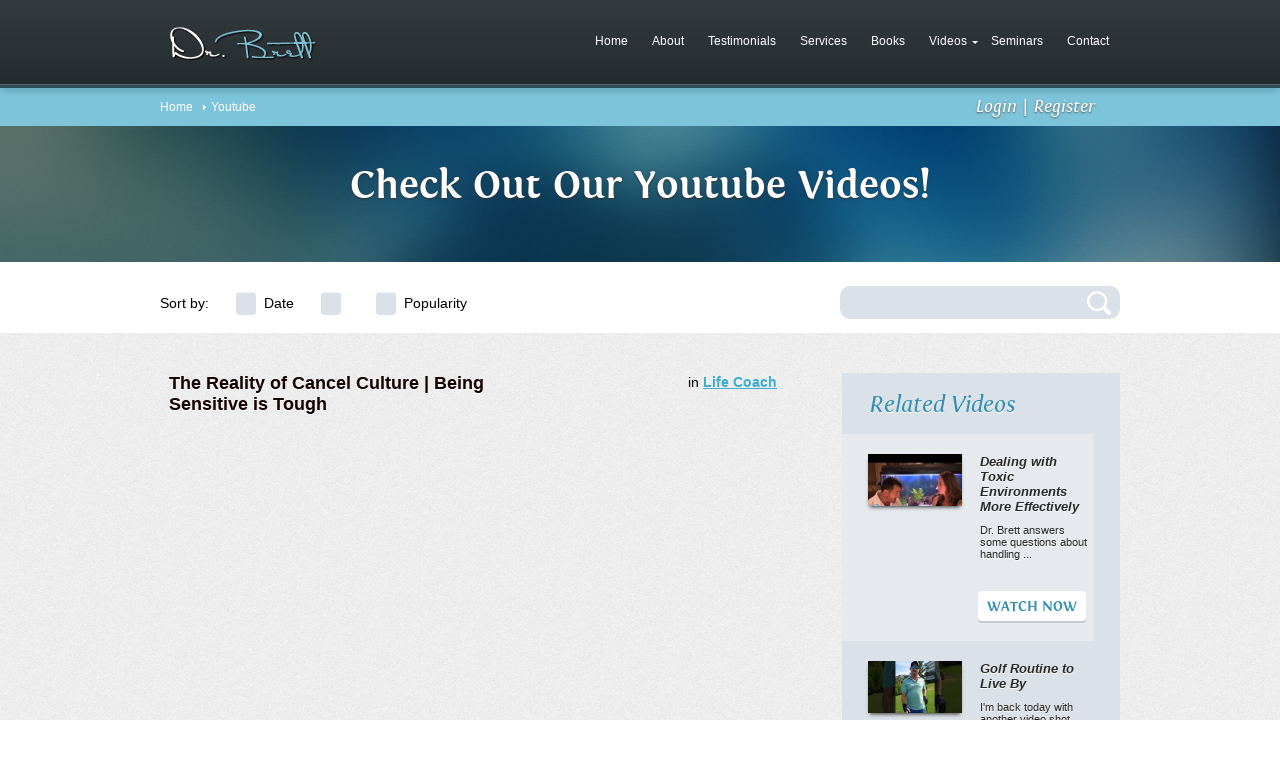

--- FILE ---
content_type: text/html; charset=utf-8
request_url: https://www.drbrettdenkin.com/youtube/v/XIYIIlrp0_s/
body_size: 5205
content:
<!DOCTYPE html>
<html>
<head>

    <meta charset="utf-8">
    <title>Youtube</title>
    <meta name="description" content="Dr Brett YouTube, self-help videos, business coaching, business consulting, life coaching, psychologist, depression, relationship advice" />
    <meta name="keywords" content="youtube" />
    <meta name="robots" content="index,follow" />
    <link rel="shortcut icon" href="https://www.drbrettdenkin.com/images/dr-brett-favicon.ico" />

    <link type="text/css" href="https://www.drbrettdenkin.com/assets/css/style.css" rel="stylesheet" media="all" />
    <link type="text/css" href="https://www.drbrettdenkin.com/assets/css/jquery.bxslider.css" rel="stylesheet" media="all" />
    <link type="text/css" href="https://www.drbrettdenkin.com/assets/css/jquery-ui.structure.min.css" rel="stylesheet" media="all" />
    <link type="text/css" href="https://www.drbrettdenkin.com/assets/css/jquery-ui.theme.min.css" rel="stylesheet" media="all" />
    <link type="text/css" href="https://www.drbrettdenkin.com/assets/css/video-js.css" rel="stylesheet" media="all" />
	<script type="140b882e1b38ad8ce03bfbc0-text/javascript">
        var www_root = 'https://www.drbrettdenkin.com/';
        console.log(www_root);
	</script>  
<script type="140b882e1b38ad8ce03bfbc0-text/javascript"> //<![CDATA[ 
var tlJsHost = ((window.location.protocol == "https:") ? "https://secure.comodo.com/" : "http://www.trustlogo.com/");
document.write(unescape("%3Cscript src='" + tlJsHost + "trustlogo/javascript/trustlogo.js' type='text/javascript'%3E%3C/script%3E"));
//]]>
</script>

<!-- Google Tag Manager -->
<script type="140b882e1b38ad8ce03bfbc0-text/javascript">(function(w,d,s,l,i){w[l]=w[l]||[];w[l].push({'gtm.start':
new Date().getTime(),event:'gtm.js'});var f=d.getElementsByTagName(s)[0],
j=d.createElement(s),dl=l!='dataLayer'?'&l='+l:'';j.async=true;j.src=
'https://www.googletagmanager.com/gtm.js?id='+i+dl;f.parentNode.insertBefore(j,f);
})(window,document,'script','dataLayer','GTM-NMZMC25');</script>
<!-- End Google Tag Manager -->

</head>

<body>

<!-- Google Tag Manager (noscript) -->
<noscript><iframe src="https://www.googletagmanager.com/ns.html?id=GTM-NMZMC25"
height="0" width="0" style="display:none;visibility:hidden"></iframe></noscript>
<!-- End Google Tag Manager (noscript) -->

<!-- Header Section -->
<div class="header">
    <div class="w960">

        <a href="https://www.drbrettdenkin.com/" class="logo">
            <img src="https://www.drbrettdenkin.com/assets/img/logo-dr-brett.png"
                 width="148"
                 height="36"
                 alt="Dr. Brett Logo" />
        </a>

        <ul>
            
            <li class="">
                <a href="https://www.drbrettdenkin.com/"
                   class="" title="Home">
                    Home
                </a>
                
            </li>
            
            <li class="">
                <a href="https://www.drbrettdenkin.com/about-dr-brett/"
                   class="" title="About Dr. Brett">
                    About
                </a>
                
            </li>
            
            <li class="">
                <a href="https://www.drbrettdenkin.com/testimonials/"
                   class="" title="Testimonials">
                    Testimonials
                </a>
                
            </li>
            
            <li class="">
                <a href="https://www.drbrettdenkin.com/services/"
                   class="" title="Services">
                    Services
                </a>
                
            </li>
            
            <li class="">
                <a href="https://www.drbrettdenkin.com/books/"
                   class="" title="Dr. Brett&#39;s Books">
                    Books
                </a>
                
            </li>
            
            <li class="has-menu and-icons">
                <a href="https://www.drbrettdenkin.com/"
                   class="" title="Videos">
                    Videos
                </a>
                
                    <span>
                        
                        <a href="https://www.drbrettdenkin.com/featured-videos/" title="Featured videos">
                            Featured Videos
                            
                            <img width="39"
                                 height="32"
                                 src="https://www.drbrettdenkin.com/assets/img/watch-now-menu.png">
                            
                        </a>
                        
                        <a href="https://www.drbrettdenkin.com/youtube/" title="YouTube videos">
                            YouTube
                            
                            <img width="39"
                                 height="32"
                                 src="https://www.drbrettdenkin.com/assets/img/youtube-menu.png">
                            
                        </a>
                        
                        <a href="https://www.drbrettdenkin.com/self-help-videos/" title="Self-Help Videos">
                            Self-Help Videos
                            
                            <img width="39"
                                 height="32"
                                 src="https://www.drbrettdenkin.com/assets/img/self-help-menu.png">
                            
                        </a>
                        
                    </span>
                
            </li>
            
            <li class="">
                <a href="https://www.drbrettdenkin.com/seminars/"
                   class="" title="Dr. Brett&#39;s Seminars">
                    Seminars
                </a>
                
            </li>
            
            <li class="">
                <a href="https://www.drbrettdenkin.com/contact/"
                   class="" title="Contact">
                    Contact
                </a>
                
            </li>
            
        </ul>

        <var id="before_breadcrumbs"></var>

        
        <div class="breadcrumb-n">
    <div class="w960">

        
        <a href="https://www.drbrettdenkin.com/"><i></i>Home</a>
        

        
        <a href="#"><i></i>Youtube</a>
        


        <div class="login-reg-n">
            

            
            <a href="https://www.drbrettdenkin.com/login-register/">Login</a>
            <span>|</span>
            <a href="https://www.drbrettdenkin.com/login-register/#register">Register</a>
            
        </div>
    </div>
</div>
        

    </div>
</div>
<!-- End-->
<div class="loader" id="loading_spinner" style="display: none;">
    <div class="loader-bg">
        <div class="loader-image"></div>
    </div>
</div>

<span id="main_area_content">
<!-- Staging Area Section -->
<div class="staging-area w-brd ytube-page">
    <div class="w960">
        <h1>Check Out Our Youtube Videos!</h1>
    </div>
</div>
<!-- End-->

<form id="form-search" action="https://www.drbrettdenkin.com/youtube-search/" method="post">
    <ul class="search-section">
        <li>
            <div class="checkbox-sel"><label>Sort by:</label></div>
        </li>

        <li>
            <div class="checkbox-sel">
                <span><input type="checkbox" id="search-date-ck" name="date" value="on" /></span>
                <label for="search-date-ck">Date</label>
            </div>
        </li>

        <li>
            <div class="checkbox-sel-cat">
                <span><input type="checkbox" id="search-category-ck"  /></span>
            </div>
            <div class="select-category-flt">
                <select class="custom-select" id="select-category-dr" name="category">
                    
                    <option value="1">Life Coach</option>
                    
                    <option value="2">Psychologist</option>
                    
                    <option value="3">Sports Psychology</option>
                    
                    <option value="4">Business Consultant</option>
                    
                </select>
            </div>
        </li>

        <li>
            <div class="checkbox-sel">
                <span><input type="checkbox" id="search-popularity-ck" name="popularity" /></span>
                <label for="search-popularity-ck">Popularity</label>
            </div>
        </li>
        <li class="search-input">
            <var><input type="text" value="" id="search-field" name="search" /><i id="submit-search"></i></var>
        </li>
    </ul>
</form>


<!-- Content Info Section -->
<div class="content-info gr-bg" id="watched-video-yt">
    <div class="w960" >
        <div class="detail-video-yt" >
            <div class="slected-video-yt">
                
                <h2>The Reality of Cancel Culture | Being Sensitive is Tough</h2>
                <span>in <a href="https://www.drbrettdenkin.com/youtube-search/category/1/">Life Coach</a></span>
                <div class="video-holder-yt">
                    <iframe width="617" height="347" src="//www.youtube.com/embed/XIYIIlrp0_s" frameborder="0" allowfullscreen></iframe>
                </div>
                <p></p>
                
            </div>

            <div class="latest-popular-vid">
                <h6>Our Latest Videos <a href="https://www.drbrettdenkin.com/youtube-search/date/on/">view more</a></h6>
                <ul class="featured-videos">
                    
                    <li data-url="https://www.drbrettdenkin.com/youtube/v/RObffp7cvZM">
                            <div class="latest-video-hld">
                                <img src="https://i.ytimg.com/vi/RObffp7cvZM/default.jpg" alt="" width="196" /> <!-- Video goes here -->
                                <i class="shadow-small-2"></i>
                            </div>
                            <h4 title="Welcome Today 2! Did you know visualizing success can actually boost your performance? #mentalgame">Welcome Today 2! Did you know visualizing success can actually boost your performance? #mentalgame</h4>
                            <p title=""></p>
                    </li>
                    
                    <li data-url="https://www.drbrettdenkin.com/youtube/v/nMYgSxqfaNI">
                            <div class="latest-video-hld">
                                <img src="https://i.ytimg.com/vi/nMYgSxqfaNI/default.jpg" alt="" width="196" /> <!-- Video goes here -->
                                <i class="shadow-small-2"></i>
                            </div>
                            <h4 title="Start your day right!  Create a vision board breakfast & map out your wildest dreams beyond "goals."">Start your day right!  Create a vision board breakfast & map out your wildest dreams beyond "goals."</h4>
                            <p title=""></p>
                    </li>
                    
                    <li data-url="https://www.drbrettdenkin.com/youtube/v/Z8VPiIE0RSU">
                            <div class="latest-video-hld">
                                <img src="https://i.ytimg.com/vi/Z8VPiIE0RSU/default.jpg" alt="" width="196" /> <!-- Video goes here -->
                                <i class="shadow-small-2"></i>
                            </div>
                            <h4 title="The Power of Alone Time | Fundamentals of the Mental Game w/ @EmmaGmusic">The Power of Alone Time | Fundamentals of the Mental Game w/ @EmmaGmusic</h4>
                            <p title="In this video, we'll explore the power of solitude and how it can benefit student-athletes. Being ...">In this video, we'll explore the power of solitude and how it can benefit student-athletes. Being ...</p>
                    </li>
                    
                </ul>
                <div class="separator2"></div>
            </div>

            <div class="latest-popular-vid">
                <h6>Most Popular Videos<a href="https://www.drbrettdenkin.com/youtube-search/popularity/on/">view more</a></h6>
                <ul class="featured-videos">
                    
                    <li data-url="https://www.drbrettdenkin.com/youtube/v/VdURKye5r6w">
                            <div class="latest-video-hld">
                                <!--<img src="img/vid1.jpg" width="196" alt="" />-->
                                <img src="https://i.ytimg.com/vi/VdURKye5r6w/default.jpg" alt="" width="196" /> <!-- Video goes here -->
                                <i class="shadow-small-2"></i>
                            </div>
                            <h4 title="Dr. Brett's House of Mindfulness | Dr. Brett and His Assistants Part 1">Dr. Brett's House of Mindfulness | Dr. Brett and His Assistants Part 1</h4>
                            <p title="#psychology #sportspsychology #psychologyfact #childpsychology #psychologytoday #positivepsychology ...">#psychology #sportspsychology #psychologyfact #childpsychology #psychologytoday #positivepsychology ...</p>
                    </li>
                    
                    <li data-url="https://www.drbrettdenkin.com/youtube/v/6ihOwWFJxbc">
                            <div class="latest-video-hld">
                                <!--<img src="img/vid1.jpg" width="196" alt="" />-->
                                <img src="https://i.ytimg.com/vi/6ihOwWFJxbc/default.jpg" alt="" width="196" /> <!-- Video goes here -->
                                <i class="shadow-small-2"></i>
                            </div>
                            <h4 title="Learn to Listen to Instruction | Dr. Brett Golf Tips">Learn to Listen to Instruction | Dr. Brett Golf Tips</h4>
                            <p title="#Golf #Golfing #Women #Ladies #Sport #WomensGolf

Subscribe Here: ...">#Golf #Golfing #Women #Ladies #Sport #WomensGolf

Subscribe Here: ...</p>
                    </li>
                    
                    <li data-url="https://www.drbrettdenkin.com/youtube/v/Ai1kpn3GM8I">
                            <div class="latest-video-hld">
                                <!--<img src="img/vid1.jpg" width="196" alt="" />-->
                                <img src="https://i.ytimg.com/vi/Ai1kpn3GM8I/default.jpg" alt="" width="196" /> <!-- Video goes here -->
                                <i class="shadow-small-2"></i>
                            </div>
                            <h4 title="Are You  Addicted to Being STUCK | Full Version">Are You  Addicted to Being STUCK | Full Version</h4>
                            <p title="#psychology #sportspsychology #psychologyfact #childpsychology #psychologytoday #positivepsychology ...">#psychology #sportspsychology #psychologyfact #childpsychology #psychologytoday #positivepsychology ...</p>
                    </li>
                    
                </ul>
                <div class="clear"></div>
            </div>
        </div>

        <div class="related-video-yt">
            <h5>Related Videos</h5>
            <div class="scroll-pane2">
                <ul class="featured-videos">
                    
                    <li data-url="https://www.drbrettdenkin.com/youtube/v/xpegG_XGLgI/" class="grey-bg2" >
                    <div>
                    <span>
                        <img src="https://i.ytimg.com/vi/xpegG_XGLgI/default.jpg" alt="" width="94" /> <!-- Video goes here -->
                    </span>
                    </div>
                    <div>
                        <h4>Dealing with Toxic Environments More Effectively</h4>
                        <p>Dr. Brett answers some questions about handling ...</p>
                        <a href="https://www.drbrettdenkin.com/youtube/v/xpegG_XGLgI/" class="btn-white-medium">Watch now</a>
                    </div>
                    </li>
                    
                    <li data-url="https://www.drbrettdenkin.com/youtube/v/kmACVCeynhI/"   >
                    <div>
                    <span>
                        <img src="https://i.ytimg.com/vi/kmACVCeynhI/default.jpg" alt="" width="94" /> <!-- Video goes here -->
                    </span>
                    </div>
                    <div>
                        <h4>Golf Routine to Live By</h4>
                        <p>I'm back today with another video shot from this ...</p>
                        <a href="https://www.drbrettdenkin.com/youtube/v/kmACVCeynhI/" class="btn-white-medium">Watch now</a>
                    </div>
                    </li>
                    
                    <li data-url="https://www.drbrettdenkin.com/youtube/v/20lnEjtS8a4/" class="grey-bg2" >
                    <div>
                    <span>
                        <img src="https://i.ytimg.com/vi/20lnEjtS8a4/default.jpg" alt="" width="94" /> <!-- Video goes here -->
                    </span>
                    </div>
                    <div>
                        <h4>Why we need competition.</h4>
                        <p>Hey Dr. Brett Here!

I'm here to wish you a Happy ...</p>
                        <a href="https://www.drbrettdenkin.com/youtube/v/20lnEjtS8a4/" class="btn-white-medium">Watch now</a>
                    </div>
                    </li>
                    
                    <li data-url="https://www.drbrettdenkin.com/youtube/v/I6RDNdCWDQk/"   >
                    <div>
                    <span>
                        <img src="https://i.ytimg.com/vi/I6RDNdCWDQk/default.jpg" alt="" width="94" /> <!-- Video goes here -->
                    </span>
                    </div>
                    <div>
                        <h4>Ask Dr. Brett w/ Chanakarn: The Yips</h4>
                        <p></p>
                        <a href="https://www.drbrettdenkin.com/youtube/v/I6RDNdCWDQk/" class="btn-white-medium">Watch now</a>
                    </div>
                    </li>
                    
                    <li data-url="https://www.drbrettdenkin.com/youtube/v/132WysRoJvk/" class="grey-bg2" >
                    <div>
                    <span>
                        <img src="https://i.ytimg.com/vi/132WysRoJvk/default.jpg" alt="" width="94" /> <!-- Video goes here -->
                    </span>
                    </div>
                    <div>
                        <h4>Core principles to creating a foundation for a great life</h4>
                        <p>Dr. Brett, Fairfield Life Coach, has over 30,000 ...</p>
                        <a href="https://www.drbrettdenkin.com/youtube/v/132WysRoJvk/" class="btn-white-medium">Watch now</a>
                    </div>
                    </li>
                    
                    <li data-url="https://www.drbrettdenkin.com/youtube/v/DlAXNsSeLyk/"   >
                    <div>
                    <span>
                        <img src="https://i.ytimg.com/vi/DlAXNsSeLyk/default.jpg" alt="" width="94" /> <!-- Video goes here -->
                    </span>
                    </div>
                    <div>
                        <h4>Overcoming fear of Returning to Work</h4>
                        <p>There are many people, especially women, who have ...</p>
                        <a href="https://www.drbrettdenkin.com/youtube/v/DlAXNsSeLyk/" class="btn-white-medium">Watch now</a>
                    </div>
                    </li>
                    
                    <li data-url="https://www.drbrettdenkin.com/youtube/v/F92uFZgxjQk/" class="grey-bg2" >
                    <div>
                    <span>
                        <img src="https://i.ytimg.com/vi/F92uFZgxjQk/default.jpg" alt="" width="94" /> <!-- Video goes here -->
                    </span>
                    </div>
                    <div>
                        <h4>Using the Here and Now to be a Better Leader</h4>
                        <p>Dr. Brett explains how being in the here and now ...</p>
                        <a href="https://www.drbrettdenkin.com/youtube/v/F92uFZgxjQk/" class="btn-white-medium">Watch now</a>
                    </div>
                    </li>
                    
                    <li data-url="https://www.drbrettdenkin.com/youtube/v/gG7SxbjJk_Q/"   >
                    <div>
                    <span>
                        <img src="https://i.ytimg.com/vi/gG7SxbjJk_Q/default.jpg" alt="" width="94" /> <!-- Video goes here -->
                    </span>
                    </div>
                    <div>
                        <h4>See It and Feel It: Jack Kane</h4>
                        <p>Welcome to See It and Feel It with Dr. ...</p>
                        <a href="https://www.drbrettdenkin.com/youtube/v/gG7SxbjJk_Q/" class="btn-white-medium">Watch now</a>
                    </div>
                    </li>
                    
                    <li data-url="https://www.drbrettdenkin.com/youtube/v/U82InIjfWrs/" class="grey-bg2" >
                    <div>
                    <span>
                        <img src="https://i.ytimg.com/vi/U82InIjfWrs/default.jpg" alt="" width="94" /> <!-- Video goes here -->
                    </span>
                    </div>
                    <div>
                        <h4>Need help learning to FOCUS? Must watch!!</h4>
                        <p>Hey! Do you enjoy my videos?
Don't forget to ...</p>
                        <a href="https://www.drbrettdenkin.com/youtube/v/U82InIjfWrs/" class="btn-white-medium">Watch now</a>
                    </div>
                    </li>
                    
                    <li data-url="https://www.drbrettdenkin.com/youtube/v/yjngOZu0ndI/"   >
                    <div>
                    <span>
                        <img src="https://i.ytimg.com/vi/yjngOZu0ndI/default.jpg" alt="" width="94" /> <!-- Video goes here -->
                    </span>
                    </div>
                    <div>
                        <h4>Ask Dr. BRETT w/ Chanakarn: Mindfulness</h4>
                        <p></p>
                        <a href="https://www.drbrettdenkin.com/youtube/v/yjngOZu0ndI/" class="btn-white-medium">Watch now</a>
                    </div>
                    </li>
                    
                    <li data-url="https://www.drbrettdenkin.com/youtube/v/2y2HXE90MNQ/" class="grey-bg2" >
                    <div>
                    <span>
                        <img src="https://i.ytimg.com/vi/2y2HXE90MNQ/default.jpg" alt="" width="94" /> <!-- Video goes here -->
                    </span>
                    </div>
                    <div>
                        <h4>E-book News!</h4>
                        <p>Check out my new e-book "Dr. Brett's Deep Little ...</p>
                        <a href="https://www.drbrettdenkin.com/youtube/v/2y2HXE90MNQ/" class="btn-white-medium">Watch now</a>
                    </div>
                    </li>
                    
                    <li data-url="https://www.drbrettdenkin.com/youtube/v/f4lGkn_afkk/"   >
                    <div>
                    <span>
                        <img src="https://i.ytimg.com/vi/f4lGkn_afkk/default.jpg" alt="" width="94" /> <!-- Video goes here -->
                    </span>
                    </div>
                    <div>
                        <h4>What Personality & Character Are You?</h4>
                        <p>On Open Door with Dr. Brett, Dr. Brett and his ...</p>
                        <a href="https://www.drbrettdenkin.com/youtube/v/f4lGkn_afkk/" class="btn-white-medium">Watch now</a>
                    </div>
                    </li>
                    
                </ul>
            </div>
        </div>
        <div class="clear"></div>
    </div>
</div></span>
<!-- Footer Section -->
<div class="footer">
    <div class="w960">
        <div class="list-link-f">
            <h6>Audio</h6>
            <ul>
                
                <li>
                    <a href="https://www.drbrettdenkin.com/open-door-podcast/#networking-as-a-progressive-business-and-life-tool">
                        <i></i>
                        Networking as a Progressive Business and Life Tool
                    </a>
                </li>
                
                <li>
                    <a href="https://www.drbrettdenkin.com/open-door-podcast/#perspectives-on-networking-and-career-success">
                        <i></i>
                        Perspectives on Networking and Career Success
                    </a>
                </li>
                
                <li>
                    <a href="https://www.drbrettdenkin.com/open-door-podcast/#the-value-of-creating-a-dream-for-your-life">
                        <i></i>
                        The Value Of Creating A Dream For Your Life
                    </a>
                </li>
                
                <li>
                    <a href="https://www.drbrettdenkin.com/open-door-podcast/#managing-stress-in-life-and-business">
                        <i></i>
                        Managing Stress In Life and Business
                    </a>
                </li>
                
            </ul>
        </div>
        <div class="list-link-f">
            <h6>Blog</h6>
            <ul>
                
            </ul>
        </div>
        <div class="invest-sec">
            <h6>Invest in Yourself, Invest in Life!</h6>

            <p>
                Get in touch with Dr. Brett right now and book a consultation.
                Whether by phone or in person, Dr. Brett will answer your questions
                and steer you in the right direction!
            </p>

            <div class="ph-number">
                <i></i>
                203.247.2808
            </div>
            <div class="ph-number">
                <i></i>
                424.235.4128&nbsp;
            </div>
        </div>
        <div class="media-sec">

            <span>Follow me:</span>
            <a href="http://www.linkedin.com/in/drbrettdenkin" class="sm lk-ic"></a>
            <a href="https://twitter.com/drbrettdenkin/" class="sm tw-ic"></a>
            <a href="https://www.facebook.com/DrBrettDenkin" class="sm fb-ic"></a>

            <img src="https://www.drbrettdenkin.com/assets/img/get-in-touch.png"
                 width="139"
                 height="142"
                 class="icon-tch"
                 alt="Get in Touch" />

            <div class="form-message">
                <form action="https://www.drbrettdenkin.com/contact" method="post" id="contact_form_footer">
                    <ul>

                        <li>
                            <span>Name</span>
                            <input type="text"
                                   value=""
                                   id="footer_contact_name"
                                   name="contact_first_name" />
                            <i></i>
                        </li>

                        <li>
                            <span>Subject</span>
                            <input type="text"
                                   id="footer_contact_subject"
                                   name="contact_subject"
                                   value="" />
                            <i></i>
                        </li>

                        <li>
                            <span>Email</span>
                            <input type="text"
                                   id="footer_contact_email"
                                   name="contact_email"
                                   value="" />
                            <i></i>
                        </li>

                        <li>
                            <span>Message</span>
                            <textarea name="contact_message"
                                    id="footer_contact_message"></textarea>
                            <i></i>
                        </li>
                        
                        <li>
                            <span>
                                <img src="https://www.drbrettdenkin.com/captcha/type/2/d/2849/"
                                     title="Verfication code"
                                     alt="Verfication code"
                                     width="60" height="21"
                                     style="margin-top: -3px;" />
                            </span>
                            <input type="text"
                                   id="imgver"
                                   name="imgver"
                                   value="" />
                            <i></i>
                        </li>
                       
                    </ul>

                    <div>
                        <em>Send your message to Dr. Brett.</em>
                        <a href="#"
                           id="send-message">
                            send
                        </a>
                    </div>

                </form>
            </div>
        </div>
    </div>
    <div class="clear"></div>
</div>
<!-- End-->

<div id="basic-modal" style="display: none;">
    <!-- modal content -->
    <div id="basic-modal-content">
        <h1 id="message_title">Warning!</h1>
        <p id="messages_window">
            Lorem Ipsum
        </p>
        <a href="#" class="cta simplemodal-close">Ok</a>
    </div>
    <!-- preload the images -->
    <div style="display:none">
        <img src="https://www.drbrettdenkin.com/images/x.png"
             alt="Close"
             width="29"
             height="29" />
    </div>
    <div class="clear"></div>
</div>

<form action="" method="post" id="remove_from_sc_form">
    <input type="hidden" name="remove_item_type" id="remove_item_type" value="" />
    <input type="hidden" name="remove_item_id" id="remove_item_id" value="" />
</form>

<!-- jQuery library Section -->
<script type="140b882e1b38ad8ce03bfbc0-text/javascript" src="https://www.drbrettdenkin.com/assets/js/jquery-1.11.0.min.js"></script>
<script type="140b882e1b38ad8ce03bfbc0-text/javascript" src="https://www.drbrettdenkin.com/assets/js/jquery-migrate-1.2.1.min.js"></script>
<script type="140b882e1b38ad8ce03bfbc0-text/javascript" src="https://www.drbrettdenkin.com/assets/js/jquery.bxslider.min.js"></script>
<script type="140b882e1b38ad8ce03bfbc0-text/javascript" src="https://www.drbrettdenkin.com/assets/js/jquery.jscrollpane.min.js"></script>
<script type="140b882e1b38ad8ce03bfbc0-text/javascript" src="https://www.drbrettdenkin.com/assets/js/jquery.mousewheel.js"></script>
<script type="140b882e1b38ad8ce03bfbc0-text/javascript" src="https://www.drbrettdenkin.com/assets/js/video.js"></script>
<script type="140b882e1b38ad8ce03bfbc0-text/javascript" src="https://www.drbrettdenkin.com/scripts/jquery.simplemodal.min.js"></script>



<script type="140b882e1b38ad8ce03bfbc0-text/javascript" src="https://www.drbrettdenkin.com/assets/js/script.js"></script>



<!-- End-->
<script src="/cdn-cgi/scripts/7d0fa10a/cloudflare-static/rocket-loader.min.js" data-cf-settings="140b882e1b38ad8ce03bfbc0-|49" defer></script><script defer src="https://static.cloudflareinsights.com/beacon.min.js/vcd15cbe7772f49c399c6a5babf22c1241717689176015" integrity="sha512-ZpsOmlRQV6y907TI0dKBHq9Md29nnaEIPlkf84rnaERnq6zvWvPUqr2ft8M1aS28oN72PdrCzSjY4U6VaAw1EQ==" data-cf-beacon='{"version":"2024.11.0","token":"91ab3472da1043388282d0c848ad4e58","r":1,"server_timing":{"name":{"cfCacheStatus":true,"cfEdge":true,"cfExtPri":true,"cfL4":true,"cfOrigin":true,"cfSpeedBrain":true},"location_startswith":null}}' crossorigin="anonymous"></script>
</body>
</html>

--- FILE ---
content_type: text/css
request_url: https://www.drbrettdenkin.com/assets/css/style.css
body_size: 22428
content:
/* =============== Reset CSS 6  ================== */

html, body, div, span, applet, object, iframe,
h1, h2, h3, h4, h5, h6, p, blockquote, pre,
a, abbr, acronym, address, big, cite, code,
del, dfn, em, img, ins, kbd, q, s, samp,
small, strike, strong, sub, sup, tt, var,
b, u, i, center,
dl, dt, dd, ol, ul, li,
fieldset, form, label, legend,
table, caption, tbody, tfoot, thead, tr, th, td,
article, aside, canvas, details, embed,
figure, figcaption, footer, header, hgroup,
menu, nav, output, ruby, section, summary,
time, mark, audio, video {
    margin: 0;
    padding: 0;
    border: 0;
    vertical-align: baseline;
}

article, aside, details, figcaption, figure,
footer, header, hgroup, menu, nav, section {
    display: block;
}

ol, ul {
    list-style: none;
}

var {
    font-style: normal;
}

h1, h2, h3, h4, h5, h6 {
    font-weight: normal;
}

blockquote, q {
    quotes: none;
}

blockquote:before, blockquote:after,
q:before, q:after {
    content: '';
    content: none;
}

table {
    border-collapse: collapse;
    border-spacing: 0;
}

body {
    font-family: Verdana, Helvetica;
    font-size: 12px;
}

a {
    outline-style: none;
    text-decoration: none;
}

input {
    outline: none;
    margin: 0px;
    font-family: Verdana, Helvetica;
}

textarea {
    resize: none;
    outline: none;
    font-family: Verdana, Helvetica;
    font-size:12px;
}

div {
    outline: none;
}

.clear {
    clear: both;
    display: block;
    line-height: 1px;
}

.w960 {
    width:960px;
    margin:0 auto;
}

.wrapper {
    height:100%;
    min-width:1010px;
    overflow:hidden;
}

#main_area_content {
    display:block;
    min-width:1010px;
    overflow:hidden;
}


/* ================== Fonts ================== */

@font-face {
    font-family: 'fontin-b';
    src: url('../fonts/fontin-bold-webfont.eot');
    src: url('../fonts/fontin-bold-webfont.eot?#iefix') format('embedded-opentype'),
    url('../fonts/fontin-bold-webfont.woff') format('woff'),
    url('../fonts/fontin-bold-webfont.ttf') format('truetype'),
    url('../fonts/fontin-bold-webfont.svg#fontin-b') format('svg');
    font-weight: normal;
    font-style: normal;
}

@font-face {
    font-family: 'fontin-i';
    src: url('../fonts/fontin-italic-webfont.eot');
    src: url('../fonts/fontin-italic-webfont.eot?#iefix') format('embedded-opentype'),
    url('../fonts/fontin-italic-webfont.woff') format('woff'),
    url('../fonts/fontin-italic-webfont.ttf') format('truetype'),
    url('../fonts/fontin-italic-webfont.svg#fontin-i') format('svg');
    font-weight: normal;
    font-style: normal;
}

@font-face {
    font-family: 'fontin-r';
    src: url('../fonts/fontin-regular-webfont.eot');
    src: url('../fonts/fontin-regular-webfont.eot?#iefix') format('embedded-opentype'),
    url('../fonts/fontin-regular-webfont.woff') format('woff'),
    url('../fonts/fontin-regular-webfont.ttf') format('truetype'),
    url('../fonts/fontin-regular-webfont.svg#fontin-r') format('svg');
    font-weight: normal;
    font-style: normal;
}

/* ============== Header CSS ================== */

.header {
    height:84px;
    border-bottom:1px solid #5b6970;
    position:fixed;
    top:0px;
    left:0px;
    width: 100%;
    z-index:100;
    background: url([data-uri]);
    background: #343b3f; /* Old browsers */
    background: -moz-linear-gradient(top,  #343b3f 0%, #252c30 100%); /* FF3.6+ */
    background: -webkit-gradient(linear, left top, left bottom, color-stop(0%,#343b3f), color-stop(100%,#252c30)); /* Chrome,Safari4+ */
    background: -webkit-linear-gradient(top,  #343b3f 0%,#252c30 100%); /* Chrome10+,Safari5.1+ */
    background: -o-linear-gradient(top,  #343b3f 0%,#252c30 100%); /* Opera 11.10+ */
    background: -ms-linear-gradient(top,  #343b3f 0%,#252c30 100%); /* IE10+ */
    background: linear-gradient(to bottom,  #343b3f 0%,#252c30 100%); /* W3C */
}

.header var {
    width:100%;
    height:3px;
    position:absolute;
    bottom:-4px;
    left:0px;
    z-index:2;
    background:#304c54;
    box-shadow: 0px 2px 6px -1px #111;
}

.logo {
    float:left;
    margin-top:26px;
    margin-left:10px;
}

.header ul {
    float:right;
    margin-top:14px;
    max-width:785px;
    margin-right: -5px;
}

.header ul li {
    text-align:center;
    float:left;
    height:56px;
    padding:0 16px 0 8px;
    position:relative;
    z-index:5;
    -webkit-transition: background-color .1s linear;
    -moz-transition: background-color .1s linear;
    -o-transition: background-color .1s linear;
    -ms-transition: background-color .1s linear;
    transition: background-color .1s linear;
}

.header ul li a {
    color:#fff;
    word-break: break-word;
    position:relative;
    line-height:55px;
}

.header ul li.has-menu a {
    cursor:pointer;
    display:block;
    height:100%;
    width:100%;
}

.header ul li.has-menu span {
    position:absolute;
    top:56px;
    left:0px;
    min-width:100%;
    visibility:hidden;
    opacity:0;
    filter:alpha(opacity=0);
    -webkit-transition:visibility 0s linear .2s,opacity .1s linear;
    -moz-transition:visibility 0s linear .2s,opacity .1s linear;
    -o-transition:visibility 0s linear .2s,opacity .1s linear;
    -ms-transition:visibility 0s linear .2s,opacity .1s linear;
    transition:visibility 0s linear .2s,opacity .1s linear;
    box-shadow: 5px 22px 36px -15px rgba(0,0,0,0.5);
}

.header ul li.has-menu:hover span {
    opacity:1;
    filter:alpha(opacity=100);
    -webkit-transition-delay:0s;
    -moz-transition-delay:0s;
    -o-transition-delay:0s;
    -ms-transition-delay:0s;
    transition-delay:0s;
    visibility:visible;
}

.header ul li.has-menu span a {
    line-height:16px;
    background:#fff;
    color:#9b9b9b;
    text-align:left;
    height:40px;
    display:block;
    white-space: nowrap;
    border-top:1px solid #d4d5d6;
    line-height: 42px;
    padding:0 0 0 14px;
    position:relative;
}

.header ul li.has-menu.and-icons span a {
    padding-right: 22px;
}

.header ul li.has-menu span a img {
    position:absolute;
    top:4px;
    right:5px;
}

.header ul li.has-menu span a:first-child img {
    top:5px;
}

.header ul li.has-menu span a:first-child {
    border-top: 6px solid #9dbc1f;
}

.header ul li.has-menu:hover span a {
    color:#9b9b9b;
}

.header ul li.has-menu span a:hover {
    background:#f2f3f3;
}

.header ul li.has-menu:hover {
    background:#9dbc1f;
}

.header ul li.has-menu:hover a {
    color:#fff;
}



.header ul li.has-menu:after  {
    width: 0;
    height: 0;
    border-top: 3px solid #fff;
    border-right: 3px solid transparent;
    border-left: 3px solid transparent;
    content: '';
    position: absolute;
    top: 27px;
    right: 5px;
    z-index: 2;
}





.header ul li a.active,
.header ul li a:hover {
    color:#82dbe5;
}

.breadcrumb-n {
    height:38px;
    width:100%;
    background:#7dc4da;
    position:absolute;
    bottom:-42px;
    left:0px;
}

.breadcrumb-n a {
    display:inline-block;
    color:#fff;
    position:relative;
    padding-left:15px;
    margin-top: 11px;
    line-height: 16px;
}

.breadcrumb-n a:hover {text-decoration:underline;}
.breadcrumb-n a:first-child {padding-left:0;}
.breadcrumb-n a:first-child i{display:none;}

.breadcrumb-n a i {
    width: 5px;
    height: 10px;
    left: 7px;
    top: 2px;
    position: absolute;
    background: url(../img/sprite.png) -338px 4px no-repeat;
}

.login-reg-n {
    float:right;
    margin-right:25px;
    margin-top:3px;
}

.login-reg-n a {
    font-family:'fontin-i';
    font-size:18px;
    text-shadow:0px 1px 2px #555;
    padding:0;
    margin-top: 8px;
}

.login-reg-n a:hover {
    text-decoration:none;
    color:#d3f4ff;
}

.login-reg-n span {
    display:inline-block;
    color:#fff;
    position:relative;
    text-shadow:0px 1px 2px #555;
    padding:0 3px;
    font-size:18px;
}

/* ================= Staging Area CSS =================== */

.staging-area {
    background:#06273e url(../img/staging-bg.jpg) top center no-repeat;
    background-size:cover;
    min-height:605px;
    margin-top:85px;
    padding-bottom:20px;
    -webkit-box-shadow:0px 1px 3px #748b99;
    -moz-box-shadow:0px 1px 3px #748b99;
    box-shadow:0px 1px 3px #748b99;
}

.staging-area.w-brd {
    margin-top:125px;
    *margin-top:0;
    *padding-top:125px;
}

.staging-area h1,
.staging-area h2,
.staging-area h4 {
    text-align:center;
    color:#fff;
    text-shadow: 0px 1px 2px #333;
}

.staging-area h1 {
    font-size:58px;
    font-family:'fontin-b';
    padding-top:30px;
}

.staging-area h2 {
    font-family:'fontin-r';
    font-size:30px;
}

.staging-area h4 {
    font-family:'fontin-b';
    font-size:40px;
    padding-top:34px;
}

.separator {
    background:#fff;
    height:1px;
    opacity:0.2;
    filter:alpha(opacity=20);
    margin:30px 0px 40px 0;
    clear:both;
}

.video-holder-st {
    float:left;
    width:600px;
    height:338px;
    position:relative;
}

.shadow-img {
    position:absolute;
    bottom:-35px;
    left:3px;
    width:600px;
    height:35px;
    background:url(../img/shadow-video-big.png) 0px 0px no-repeat;
}

.shadow-img-2 {
    position:absolute;
    bottom:-36px;
    left:3px;
    width:617px;
    height:36px;
    background:url(../img/shadow-video-big2.png) 0px 0px no-repeat;
}

.shadow-small-2 {
    position:absolute;
    bottom:-11px;
    left:3px;
    width:197px;
    height:11px;
    background:url(../img/shadow-video-small2.png) 0px 0px no-repeat;
}

.questions-st {
    float:right;
    width:315px;
}

.questions-st li {
    border-top:1px solid #6391a1;
    float:left;
    width:100%;
    padding-top:43px;
    margin-top:10px;
    position:relative;
}

.questions-st li:first-child {
    border-top:0;
    margin-top:0;
    padding-top:23px;
}

.questions-st li div {
    float:left;
    width:245px;
    margin-left:10px;
}

.questions-st li h3 {
    font-size:18px;
    font-family:'fontin-r';
    color:#fff;
    text-shadow: 0px 1px 2px #333;
}

.questions-st li h3 a {
    color:#fff;
}

.questions-st li p {
    color:#83a9b1;
    font-size:14px;
    line-height: 23px;
    padding-top:2px;
}

.questions-st .ar1 {
    background:url(../img/sprite.png) 0px 0px no-repeat;
    width:52px;
    height:52px;
    float:right;
    margin-top:-5px;
}

/* Staging Area Video */

.staging-area.video-pg .separator {
    margin-bottom:32px;
    width:752px;
    float:left;
    clear:none;
}

.staging-area.video-pg .separator.w-secure {
    width:810px;
    clear:both;
}

.staging-area.video-pg .separator.small {
    float: left;
    width: 78px;
    margin-left: 130px;
    clear:right;
}

.text-promo {
    float:right;
    width:304px;
    min-height:272px;
    margin-top:37px;
}

.text-promo p {
    text-align:center;
    color:#fff;
    font-family:'fontin-i';
    font-size:20px;
    text-shadow:0 1px 1px #1c4152;
}

.text-promo p em {
    font-size:60px;
    font-style:normal;
}

.text-promo p i {
    font-size:74px;
    font-style:normal;
}

.text-promo .btn-green {
    margin-top:13px;
}

.staging-area.video-pg  {
    min-height:490px;
    *float:left;
}

.staging-area.video-pg .questions-st {
    width:555px;
    float:left;
    margin-left:60px;
}

.staging-area.video-pg .questions-st li div {width:auto;}
.staging-area.video-pg .w960 {
    position:relative;
    min-height: 490px;
}

.staging-area.video-pg .questions-st li {
    margin-top: 35px;
    padding-top: 26px;
}

.staging-area.video-pg .questions-st li:first-child {
    margin-top: 0;
    padding-top: 0;
}

.staging-area.video-pg .questions-st li:first-child .st-icon {top:4px;}


.staging-area.video-pg .questions-st .st-icon {
    position:absolute;
    top: 31px;
    left: -59px;
    background:url(../img/sprite.png) -286px -80px no-repeat;
    width:52px;
    height:52px;
    float:right;
    margin-top:-5px;
    text-align:center;
    overflow:hidden;
    font-family:'fontin-b';
    font-size:40px;
    color:#104055;
    line-height: 52px;
}

.vid-img-dr {
    position: absolute;
    bottom: -23px;
    right: -75px;
}

.img-secure-ic {
    position: absolute;
    top: 16px;
    right: -22px;
}

/* =============== Buttons CSS =============== */

.btn-green {
    display:inline-block;
    font-family:'fontin-b';
    font-size:25px;
    text-shadow:0 1px 1px #89a80c;
    color:#fbfbfb!important;
    text-decoration:none!important;
    text-transform:uppercase;
    border-radius:6px;
    padding:28px 70px 24px 20px;
    line-height: 22px;
    background: #9dbc1f;
    box-shadow:0 6px 0 #7d9717;
    position:relative;
    text-align:left;
    *display:inline;
    *zoom:1;
}

a.btn-green.size24 {
    font-size:24px;
}

.btn-green.offer-bt2 sup {
    display:inline-block;
    font-size:15px;
    color:#5e7113;
    font-family:Verdana;
    text-shadow:none;
    text-transform:capitalize;
}

.btn-green.offer-bt2 {
    padding: 19px 70px 11px 20px;
    line-height: 21px;
    font-size:30px;
}

.btn-green b {
    position:absolute;
    top:0px;
    right:0px;
    background:#afc936;
    width:17px;
    height:100%;
    border-radius:0 6px 6px 0;
}

.btn-green.buy {
    font-size:30px;
}

.btn-green:hover {background:#96b31e;}
.btn-green:active, .btn-green.free-ic-small:active, .btn-green.free-ic-small2:active, .btn-green.ic-small:active {
    top:5px;
    box-shadow:none;
}

.btn-green i {
    width:41px;
    height:41px;
    position:absolute;
    top: 20px;
    right: 25px;
    background:url(../img/sprite.png) -284px -156px no-repeat;
}

.btn-green.free-ic i {
    background:url(../img/sprite.png) -567px -461px no-repeat;
    width:51px;
    height:51px;
    top: 13px;
    right:27px;
}

.btn-green.free-ic-small, .btn-green.ic-small {
    padding: 17px 61px 13px 6px;
    font-size: 18px;
    box-shadow: 0 3px 0 #7d9717;
}

.btn-blue.free-ic-small, .btn-blue.ic-small {
    padding: 17px 61px 13px 6px;
    font-size: 18px;
    box-shadow: 0 3px 0 #468ca3;
}

.btn-green.free-ic-small2 {
    padding: 17px 26px 13px 8px;
    font-size: 25px;
    box-shadow: 0 3px 0 #7d9717;
}

.btn-green.free-ic-small b {
    width:12px;
}

.btn-green.free-ic-small i {
    background: url(../img/sprite.png) -573px -527px no-repeat;
    width: 37px;
    height: 37px;
    top: 7px;
    right: 17px;
}

.btn-green.ic-small i {
    background: url(../img/sprite.png) -363px -162px no-repeat;
    width: 23px;
    height: 23px;
    top: 16px;
    right: 26px;
}

.btn-green.free-ic {
    padding: 28px 83px 24px 11px;
}

.btn-white-medium {
    background:#fff;
    display:inline-block;
    font-family:'fontin-b';
    font-size:14px;
    color:#348eae;
    text-transform:uppercase;
    border-radius:4px;
    padding:8px 9px 6px 9px;
    box-shadow:0 2px 0 #c5cad1;
    text-align:center;
    position:relative;
}

.btn-white-medium:hover {background:#fcfcfc;}
.btn-white-medium:active {
    top:2px;
    box-shadow:none;
}

.btn-white-medium i {
    width:40px;
    height:40px;
    position:absolute;
    top: 20px;
    right: 8px;
    background:url(../img/sprite.png) -284px -156px no-repeat;
}

/* ============ Staging Area You Tube ===========  */

.staging-area.ytube-page {
    min-height:117px;
    box-shadow:none;
}

.staging-area.ytube-page h1 {
    font-size:40px;
    padding-top: 37px;
}

/* ================= Content Info CSS ==================== */

.content-info {
    padding-top:40px;
}

.content-info.scrolltop {
    padding-bottom:50px;
    position:relative;
}

.content-info.gr-bg {
    background:url(../img/grey-bg.jpg);
}

.separator-art {
    border-bottom:1px solid #f2f2f2;
    padding-top:45px;
    *padding-top:20px;
    clear:both;
}

.art-list li {
    width:300px;
    float:left;
    margin-left:30px;
}

.art-list li:first-child {margin-left:0px;}

.art-list .img-art {
    width:125px;
    float:left;
}

.art-list .img-art span {
    color:#77c5df;
    font-size:18px;
    font-family:'fontin-i';
    display:inline-block;
    margin:20px 0 0 0;
    cursor:pointer;
}

.art-list .img-art a span:hover {text-decoration:underline;}

.art-list .img-art img {
    border:1px solid #ececec;
    border-top:1px solid #fbfbfb;
    border-bottom:1px solid #cfcfcf;
    padding:2px 2px 2px 3px;
    -webkit-box-shadow:0px 1px 4px -1px #cfcfcf;
    -moz-box-shadow:0px 1px 4px -1px #cfcfcf;
    box-shadow:0px 1px 4px -1px #cfcfcf;
}

.art-list .text-art {
    float:right;
    width:170px;
    color:#535353;
}

.art-list .text-art h4 {
    font-size:18px;
    font-family:'fontin-r';
    padding:6px 0 16px 0;
}

.art-list .text-art p {line-height:18px;}
.offer-list-art {margin-top:37px;}

.offer-list-art h3 {
    font-family:'fontin-i';
    color:#04536d;
    font-size:32px;
    text-align:center;
}

.offer-list-art ul {
    margin-top:45px;
    color:#535353;
}

.offer-list-art li {
    float:left;
    width:217px;
    margin-left:30px;
}

.offer-list-art li:first-child {margin-left:0px;}

.offer-list-art h6 {
    font-size:17px;
    font-family:'fontin-r';
    border-bottom:1px solid #f2f2f2;
    padding:0 0 5px 50px;
    position:relative;
}

.offer-list-art p {
    line-height:18px;
    padding-top:10px;
}

.offer-list-art h6 span {
    background:#fff url(../img/sprite.png) no-repeat;
    position:absolute;
    left:0px;
    bottom:-2px;
    width:43px;
    height:43px;
}

.offer-list-art h6 a {
    color:#535353;
}

.offer-list-art h6 span.tube-ic {background-position:-64px 0px;}
.offer-list-art h6 span.video-ic {background-position:-108px 2px;}
.offer-list-art h6 span.feat-ic {background-position:-151px 1px;}
.offer-list-art h6 span.blog-ic {background-position:-191px 0px;}

.specialities {
    min-height:495px;
    background:url(../img/grey-bg.jpg);
    margin-top:64px;
}

.specialities h3 {
    font-size:32px;
    color:#04536d;
    font-family:'fontin-i';
    padding:45px 0 45px 0;
    text-align:center;
    border-bottom:1px solid #d2d2d2;
    text-shadow:0px 1px 0px #fff;
}

.spec-info {margin-top:45px;}

.spec-cat {
    float:left;
    width:300px;
}

.spec-cat li a {
    width:115px;
    height:115px;
    float:left;
    margin:0px 33px 25px 0;
    background:url(../img/sprite.png) no-repeat;
}

.spec-cat li a.spec1 {background-position:0px -78px;}
.spec-cat li a.spec2 {background-position:-147px -79px}
.spec-cat li a.spec3 {background-position:0px -218px;}
.spec-cat li a.spec4 {background-position:-148px -218px;}

.spec-cat li a.spec1.active {background-position:0px -341px;}
.spec-cat li a.spec2.active {background-position:-147px -342px}
.spec-cat li a.spec3.active {background-position:0px -481px;}
.spec-cat li a.spec4.active {background-position:-148px -481px;}

.spec-cat li a.spec1:hover  {background-position:0px -341px;}
.spec-cat li a.spec2:hover  {background-position:-147px -342px}
.spec-cat li a.spec3:hover  {background-position:0px -481px;}
.spec-cat li a.spec4:hover{background-position:-148px -481px;}

.spec-info-text {
    float:right;
    width:630px;
    margin-top:5px;
    min-height: 345px;
}

.spec-info-text h5 {
    font-size:22px;
    color:#109bc6;
    font-family:'fontin-r';
    text-shadow:0px 1px 0px #fff;
    padding-bottom:10px;
    margin-left:-2px;
}

.spec-info-text li {
    display:none;
}
.spec-info-text li.active {
    display:block;
}

.spec-info-text p {
    color:#535353;
    text-shadow:0px 1px 0px #fff;
    line-height:18px;
    padding-bottom:45px;
}

.access-now {
    background:url(../img/grey-bg.jpg);
    min-height:405px;
    padding-bottom:20px;
}

.access-now .w960 {
    position:relative;
    min-height:425px;
}

.access-now img {
    position:absolute;
    left:-155px;
    bottom:-20px;
}

.blk2 {
    width:630px;
    float:right;
    margin-top:50px;
}

.access-now h6 {
    color:#04536d;
    text-shadow:0px 1px 0px #fff;
    font-size:32px;
    font-family:'fontin-i';
}

.access-now p {
    color:#535353;
    text-shadow:0px 1px 0px #fff;
    line-height:18px;
}

.social-icons {
    width:100%;
    clear:both;
    float:left;
    padding:29px 0 37px 0;
}

.social-icons a {
    width:108px;
    height:110px;
    float:left;
    margin-left:21px;
    background:url(../img/sprite.png) no-repeat;
    -webkit-transition: all 0.1s linear;
    -moz-transition: all 0.1s linear;
    -o-transition: all 0.1s linear;
    -ms-transition: all 0.1s linear;
    transition: all 0.1s linear;
}

.social-icons a:hover {
    -webkit-transform: scale(1.05,1.05);
    -moz-transform: scale(1.05,1.05);
    -o-transform: scale(1.05,1.05);
    -ms-transform: scale(1.05,1.05);
    transform: scale(1.05,1.05);
}

.social-icons a:first-child {margin-left:0;}

.social-icons a.tw-ic {background-position:0px -624px;}
.social-icons a.pi-ic {background-position:-129px -624px;}
.social-icons a.fb-ic {background-position:-258px -624px;}
.social-icons a.bl-ic {background-position:-386px -624px;}
.social-icons a.yt-ic {background-position:-516px -624px;}


/* Slider Feedback */

.feedback-sec {
    clear:both;
    margin-top:60px;
}

.title-feed {
    text-align:center;
    font-family:'fontin-i';
    position:relative;
}

.title-feed var {
    position:absolute;
    top:-5px;
    left:0px;
    width:70px;
    height:45px;
    background:url(../img/sprite.png) -416px 0 no-repeat;
}

.title-feed h5 {
    font-size:32px;
    color:#04536d;
    padding-bottom:13px;
}

.title-feed a {
    font-size:14px;
    color:#0f89b0;
    text-decoration:underline;
}

.feedback-sec .feedback li {
    color:#616161;
    font-style:italic;
    height: 189px;
    overflow: hidden;
}

.feedback-sec .feedback li span {
    color:#252525;
    font-family:'fontin-b';
    font-size:16px;
    position:absolute;
    right:0;
    bottom:0;
     line-height: 24px;
    font-style:normal;
    background-color:#fff;
    width:100%;
    text-align:right;
}

.title-feed a:hover {color:#0b6f8f;}
.feedback-sec .bx-default-pager {display:none;}
.feedback-sec .bx-wrapper {padding-top:39px;}
.feedback-sec .bx-wrapper .bx-prev {
    left:-65px;
    top:44%;
    width:38px;
    height:58px;
    background:url(../img/sprite.png) -500px 0px no-repeat;
}
.feedback-sec .bx-wrapper .bx-prev:hover {background-position:-500px 0px;}

.feedback-sec .bx-wrapper .bx-next {
    right:-65px;
    width:38px;
    top:44%;
    height:58px;
    background:url(../img/sprite.png) -555px 0px no-repeat;
}

.feedback-sec .bx-wrapper .bx-next:active {
    background-position: -555px 2px!important;
}
.feedback-sec .bx-wrapper .bx-prev:active {
    background-position: -500px 2px!important;
}

.feedback-sec .bx-wrapper .bx-next:hover {background-position:-555px 0px;}

.feedback-sec .bx-wrapper .bx-controls-direction a.disabled {
    display:block;
    opacity:0.4;
    filter:alpha(opacity=40);
    cursor:default;
}

/* =========== Video Plage Slider Feedback CSS ========= */

.feedback-sec.video-pg {margin-top:15px;}

.feedback-sec.video-pg .title-feed var {
    opacity:0.4;
    filter:alpha(opacity=40);
    top:9px;
}

.feedback-sec.video-pg .feedback li {
    color:#a8a8a8;
}

.feedback-sec.video-pg .bx-wrapper {
    margin-bottom:25px;
    padding-top:0px;
}

.feedback-sec.video-pg .feedback li var {
    position:absolute;
    bottom:0px;
    width:100%;
}

.feedback-sec.video-pg .feedback li img {margin:0 auto;}

.feedback-sec.video-pg .feedback li div {
    height:76px;
    max-width:180px;
    overflow:hidden;
    margin:0 auto 12px;
    position:relative;
    top: -7px;
}

.feedback-sec.video-pg .bx-wrapper .bx-prev {top:53%;}
.feedback-sec.video-pg .bx-wrapper .bx-next {top:53%;}




/* ============ Latest Video CSS ============== */

.latest-video {
    background:url(../img/bg-videos.jpg) center top no-repeat;
    background-size:cover;
    min-height:1024px;
}

.title-latest {
    text-align:center;
    font-family:'fontin-i';
    clear:both;
}

.title-latest h6 {
    font-size:32px;
    color:#fff;
    padding:85px 0 10px 0;
}

.title-latest.u2 h6 {
    padding-top:60px;
    *padding-top:5px;
}

.title-latest a {
    font-size:14px;
    color:#72d7f7;
    text-decoration:underline;
}

.title-latest a:hover {color:#63bad5}

.latest-video ul {margin-top:48px;}

.latest-video .feat-video-list {
    position:relative;
    float:left;
    width:100%;
}

.feat-video-list .watch-now-2 {
    position:absolute;
    top: 30px;
    left: -35px;
}

.latest-video .feat-video-list ul {
    margin:48px 0 0 248px;
}

.latest-video li {
    float:left;
    width:220px;
    margin:0 0 20px 25px;
}

.latest-video li:first-child {
    margin-left:0;
}

.latest-video li .video-hld-small {
    position:relative;
    height:124px;
    width:220px;
}

.latest-video li p {
    line-height:18px;
    color:#eee;
    padding-top:20px;
}

.latest-video li p a {
    color:#3dadd0;
    font-weight:bold;
}

.latest-video li p a:hover {
    text-decoration:underline;
}

.video-hld-small .shadow-small {
    background:url(../img/shadow-video-small.png) top center no-repeat;
    width:220px;
    height:12px;
    position:absolute;
    bottom:-12px;
    left:0px;
}

.latest-video .separator {
    float:left;
    width:100%;
    margin-top:52px;
    *margin-top:0px;
    margin-bottom:0;
}


/* ============= Footer CSS ================*/

.footer {
    background:#2d363d url(../img/footer-bg.jpg) 0px 0px repeat-x;
    min-height:305px;
    clear:both;
    padding-bottom:20px;
    min-width:1010px;
}

.list-link-f {
    margin-top:28px;
    width:155px;
    float:left;
}

.list-link-f h6, .invest-sec h6 {
    color:#eee;
    font-size:16px;
    font-family:'fontin-r';
    padding-bottom:45px;
}

.list-link-f li {
    display:block;
    margin-bottom:16px;
}

.list-link-f li a {
    position:relative;
    color:#77c5df;
    display:inline-block;
    padding-left:20px;
}

.list-link-f li a:hover {text-decoration:underline;}

.list-link-f li i {
    width:5px;
    height:10px;
    left:0;
    top:5px;
    position:absolute;
    background:url(../img/sprite.png) -338px 0 no-repeat;
}

.invest-sec {
    width:320px;
    float:left;
    margin-top:28px;
    margin-left: 9px;
}

.invest-sec p {
    color:#6c7e8c;
    line-height:18px;
    width:285px;
}

.ph-number {
    background:#80c9e1;
    display:inline-block;
    padding: 0px 27px 0px 48px;
    height:36px;
    color:#fff;
    font-size:18px;
    font-family:'fontin-i';
    border-radius:10px;
    line-height: 37px;
    margin-top:30px;
    position:relative;
    *display:inline;
    *zoom:1;
}

.ph-number i {
    width: 16px;
    height: 30px;
    background: url(../img/sprite.png) -351px 0 no-repeat;
    position: absolute;
    top: 5px;
    left: 20px;
}

.media-sec {
    width:300px;
    float:left;
    color:#6e7784;
    font-family:'fontin-i';
    font-size:13px;
    margin-top:31px;
    margin-left: 20px;
    position:relative;
}

.media-sec span {
    float:left;
    margin-right:2px;
}

.media-sec a.sm {
    width:27px;
    height:27px;
    margin-left:5px;
    margin-top:-6px;
    float:left;
    background:url(../img/sprite.png) no-repeat;
}

.media-sec .icon-tch {
    position:absolute;
    z-index: 3;
    right: -18px;
    top: -65px;
}

.media-sec .sm.lk-ic {background-position:-248px 0px;}
.media-sec .sm.tw-ic {background-position:-278px 0px;}
.media-sec .sm.fb-ic {background-position:-308px 0px;}

.media-sec .sm.lk-ic:hover {background-position:-248px -35px;}
.media-sec .sm.tw-ic:hover {background-position:-278px -35px;}
.media-sec .sm.fb-ic:hover {background-position:-308px -35px;}

.form-message {
    clear:both;
    width:100%;
    float:left;
    margin-top:35px;
}

.form-message span {
    float:left;
    width:70px;
    font-family:Verdana;
    margin: 4px 0px 0px 0px;
}

.form-message li {
    float:left;
    width:100%;
    clear:both;
    margin-bottom:7px;
    position:relative;
}

.form-message li i {
    background:url(../img/sprite.png) -382px 0 no-repeat;
    width:20px;
    height:20px;
    position:absolute;
    top:1px;
    right:0px;
    display:none;
}

.form-message li.error i {
    display:block;
}

.form-message .error input {
    padding: 0px 25px 0px 5px;
    width:190px;
}

.form-message input {
    float:right;
    width:210px;
    height:20px;
    padding:0px 5px 0px 5px;
    border-radius:4px;
    border:0;
    line-height: 20px;
    background:#828b96;
    border-bottom:1px solid #4f5861;
}

.form-message textarea {
    float:right;
    width:210px;
    height:41px;
    overflow:auto;
    padding:5px;
    border-radius:4px;
    border:0;
    background:#828b96;
}

.form-message div {
    clear:both;
    padding-top:5px;
    float:left;
    width:100%;
}

.form-message div a {
    float:right;
    font-size:18px;
    color:#77c5df;
    margin: -5px 1px 0 0;
}

.form-message div a:hover {
    text-decoration:underline;
}

.form-message div em {
    font-size:13px;
    font-style:normal;
    float:left;
}

.footer-social {
    height:106px;
    border-top:1px solid #2b364a;
    margin-top:60px;
    padding-top:5px;
}

.footer-social.mt30 {
    margin-top:30px;
}

.footer-social span {
    float:left;
    margin-top:26px;
}

.footer-social span a {
    font-size:25px;
    color:#4e9cb5;
    font-family:'fontin-r';
}

/* ================ FAQ Section CSS ================ */

.faq-section {
    float:right;
    width:660px;
    min-height:265px;
    padding-bottom:20px;
    *padding-top:20px;
    position:relative;
}

.faq-section.reverse {
    float:left;
}

.faq-section.reverse .pic1 {
    right: -336px;
    left:auto;
}

.faq-section.reverse .pic1.crs {
    right: -436px;
}

.faq-section.reverse .pic1.landing {
    right: -425px;
    z-index: 6;
    bottom: -50px;
}

.faq-section.reverse h5 {
    border-bottom:1px solid #dedede;
}

.faq-section .pic1 {
    position:absolute;
    bottom:0px;
    left:-350px;
}

.faq-section h5 {
    height:53px;
    border-bottom:1px solid #f6f5f4;
    margin-top: -13px;
    *margin-top: 0;
    width:310px;
    color:#007d91;
    font-size:32px;
    font-family:'fontin-i';
}

.faq-section ul {
    width:660px;
    clear:both;
}

.faq-section li {
    width:270px;
    clear:both;
    padding-left:50px;
    margin-top:16px;
    *min-height:36px;
    cursor:pointer;
    position:relative;
    display:table;
}

.faq-section li p {
    position:absolute;
    top:-40px;
    right:-340px;
    width:240px;
    max-height:200px;
    background:#f2f0ef;
    box-shadow:2px 2px 0px #d5d4cf;
    border-radius:2px;
    padding:30px;
    line-height: 17px;
    text-shadow:0 1px 0 #fff;
    display:none;
    overflow-x:hidden;
    overflow-y:auto;
}

.faq-section.reverse li p {
    background:#fff;
}

.faq-section.reverse li i {
    background: url(../img/sprite.png) -492px -130px no-repeat;
}

.faq-section li p span {
    display:table;
    width:100%;
    height:100%;
    overflow:hidden;
}

.faq-section li p span span {
    display:table-cell;
    vertical-align:middle;
    height:auto;
}

.faq-section li i {
    height:31px;
    width:11px;
    position:absolute;
    right: -42px;
    top: 1px;
    background:url(../img/sprite.png) -492px -86px no-repeat;
    display:none;
}

.faq-section li var {
    position:absolute;
    text-align:center;
    cursor:pointer;
    font-family:'fontin-b';
    font-size:24px;
    line-height: 38px;
    left:0;
    top:1px;
    width:38px;
    height:38px;
    color:#fff;
    background:url(../img/sprite.png) -377px -84px no-repeat;
    text-shadow:0 1px 1px #444;
}

.faq-section li a {
    cursor:pointer;
    display:table-cell;
    vertical-align:middle;
    line-height: 18px;
    height:36px;
    *line-height:23px;
    color:#007d91;
    text-shadow:0 1px 0 #fff;
}

.faq-section li:hover var {background-position:-427px -84px;}
.faq-section li:hover a {text-decoration:underline;}
.faq-section li.active var {background-position:-427px -84px;}


.faq-section li.active p,
.faq-section li.active a i {
    display:block;
    z-index:5;
}

.faq-section li.active {
    display:table;
    z-index:10;
}


/* ============== My Courses Section CSS ================*/

.my-courses-n {
    background: url(../img/grey-bg.jpg);
    clear:both;
    padding:47px 0 120px 0;
    -webkit-box-shadow: inset 0px 8px 2px -7px rgba(50, 50, 50, 0.20);
    -moz-box-shadow:    inset 0px 8px 2px -7px rgba(50, 50, 50, 0.20);
    box-shadow:         inset 0px 8px 2px -7px rgba(50, 50, 50, 0.20);
}

.my-courses-n.pad50 {
    padding-bottom:50px;
    *padding-bottom:30px;
}

.my-courses-n h2 {
    font-size:45px;
    color:#04536d;
    font-family:'fontin-b';
    text-align:center;
    padding-bottom:35px;
}

.list-courses {
    float:left;
    width:310px;
    min-height:500px;
}

.list-courses li {
    display:block;
}

.list-courses .title-cr {
    color:#fff;
    font-size:20px;
    font-family:'fontin-b';
    display:block;
    position:relative;
    height:46px;
    text-transform:uppercase;
    padding-left:20px;
    line-height: 50px;
    background: #272f33;
    cursor:pointer;
    border-bottom:1px solid #a9acad;
    border-top:1px solid #a9acad;
    width: 259px;
}

.list-courses .title-cr var {
    position:absolute;
    top:19px;
    right:17px;
    width:17px;
    height:12px;
    background:url(../img/sprite.png) -537px -111px no-repeat;
}

.list-courses .active .title-cr var {
    background-position:-537px -84px;
}

.list-segments {
    display:none;
    position:relative;
    overflow:auto;
}

.list-segments p var {
    background: #afc936;
    display: inline-block;
    font-style: normal;
    width: 40px;
    height: 26px;
    border-radius: 54%;
    color: #fff;
    font-family: 'fontin-i';
    text-transform: uppercase;
    font-size: 17px;
    padding-top: 14px;
    text-align: center;
    position: relative;
    top: -8px;
    *top:1px;
    left: -4px;
    margin-right: 7px;
}

.list-segments.locked p {
    padding-left: 67px;
    width: 212px;
}

.list-segments p.free-v.active var, .list-segments p.active.free-v var {
    background:#ffffff;
    color:#afc936;
}

.list-segments.locked p.free-v {
    width: 259px;
    padding-left:20px;
}

.list-segments.locked p.free-v a {color:#687b0e;}
.list-segments.locked p.free-v.active a, .list-segments.locked p.active.free-v a {color:#fff;}
.list-segments p span {
    display:inline-block;
    max-width: 212px;
    *position:relative;
    *top:-3px;
}

.list-segments.locked p.active {background-color:#999999!important;}
.list-segments.locked p.active {background-position:21px -101px!important;}

.list-segments p.free-v.active, .list-segments p.active.free-v, .list-segments div.free-v.active {background:#afc936!important;}

.list-segments p, .list-segments div {
    height:43px;
    background:#fff;
    padding-left:20px;
    cursor:pointer;
    width: 259px;
    line-height: 14px;
    white-space: nowrap;
    overflow:hidden;
}

.list-segments div {cursor:default;}
.list-courses .opened .list-segments {display:block;}

.list-segments div span {
    display:inline-block;
    max-width: 212px;
    *position:relative;
    *top:-3px;
}

.list-segments p em, .list-segments div em {
    font-style:normal;
    color:#828282;
    display:block;
    text-overflow: ellipsis;
    overflow: hidden;
    white-space: nowrap;
}

.list-segments p a, .list-segments div a {
    display:block;
    color:#4e9cb5;
    padding:6px 0 2px 0;
    text-overflow: ellipsis;
    overflow: hidden;
    white-space: nowrap;
}

.list-segments p.active a {
    color:#fff;
    font-weight:bold;
}

.list-segments p.active {background-color:#4e9cb5!important;}
.list-segments p.active em, .list-segments div.active a, .list-segments div.active em {color:#fff;}
.list-segments div {height:49px;}

.list-segments div.active i {
    background:#fff;
    color:#afc936;
}

.list-segments div a {
    text-transform:uppercase;
    color:#272f33;
    padding-top:10px;
}

.list-segments div em {color:#272f33;}

.list-segments i {
    background:#4e9cb5;
    display:inline-block;
    font-style:normal;
    width:43px;
    height:28px;
    border-radius:54%;
    color:#fff;
    font-family:'fontin-i';
    text-transform:uppercase;
    font-size:17px;
    padding-top: 15px;
    text-align:center;
    position: relative;
    top: -10px;
    left: -4px;
    *top: 3px;
}

.list-segments p.grey-bg {background-color:#f4f4f4;}

.list-segments.locked p {
    background-image:url(../img/locked.png);
    background-position:21px 6px;
    background-repeat:no-repeat;
}

.detail-courses {
    float:right;
    width:601px;
    min-height:500px;
    display:none;
}

.detail-courses.opened {display:block;}

.video-crs {
    position:relative;
    height:338px;
    width:600px;
}

.tabs-crs-title {padding-top:46px;}

.tabs-crs-title var {
    display:block;
    height:8px;
    width:600px;
    background:#4e9cb5;
    clear:both;
}

.tabs-crs-title li {
    width:198px;
    text-align:center;
    color:#007d91;
    font-size:18px;
    font-family:'fontin-i';
    height:43px;
    background:#fff;
    float:left;
    margin-left:3px;
    line-height: 48px;
    cursor:pointer;
}

.tabs-crs-title li.active {
    background:#4e9cb5;
    color:#fff;
}

.tabs-crs-title li:first-child {
    margin-left:0;
}

.tabs-crs-content {
    padding-top:16px;
    clear:both;
    width:600px;
}

.tabs-crs-content h6 {
    height:43px;
    border-bottom:1px solid #d5d5d5;
    font-size:19px;
    color:#02779e;
    font-family:'fontin-i';
    padding-left:58px;
    position:relative;
    line-height:39px;
}

.tabs-crs-content h6 span {
    position:absolute;
    text-align:center;
    cursor:pointer;
    font-family:'fontin-b';
    font-size:24px;
    line-height:36px;
    left:0;
    top: -2px;
    width:35px;
    height:35px;
    color:#fff;
    background:url(../img/sprite.png) -428px -85px no-repeat;
    text-shadow:0 1px 1px #444;
}

.tabs-crs-content p {
    padding-top:19px;
    color:#282828;
    font-size:14px;
    line-height:18px;
    text-shadow:0 1px 0 #fff;
}

.tabs-crs-content li {display:none;}
.tabs-crs-content li.active {display:block;}

.free-limited-edition {
    position:absolute;
    top:-35px;
    right:-62px;
}

.white-bg-lock {
    background:#fff;
    opacity:0.6;
    filter:alpha(opacity=60);
    width:600px;
    height:338px;
    position:absolute;
    top:0px;
    left:0px;
}

.lock-button {
    position:absolute;
    top:0px;
    left:0px;
    width:600px;
    height:338px;
    z-index:2;
    text-align:center;
}

.lock-button p {
    width:97px;
    height:134px;
    margin: 50px auto 10px;
    background:url(../img/sprite.png) -539px -155px no-repeat;
}

/* ================== Custom Scroll =============== */

.scroll-pane {
    width: 307px;
    overflow: auto;
    max-height:709px;
    position: relative;
}

.scroll-pane2 {
    width: 274px;
    overflow: auto;
    max-height:1400px;
    position: relative;
}

.jspContainer {
    overflow: hidden;
    position: relative;
}

.jspPane {position: absolute;}

.jspVerticalBar {
    position: absolute;
    top: 0;
    right: 7px;
    width: 12px;
    height: 100%;
}

.jspHorizontalBar {
    position: absolute;
    bottom: 0;
    left: 0;
    width: 100%;
    height: 16px;
    background: red;
}

.jspVerticalBar *,
.jspHorizontalBar * {
    margin: 0;
    padding: 0;
}

.jspCap {display: none;}

.jspHorizontalBar .jspCap {float: left;}

.jspTrack {
    position: relative;
    left: 5px;
    background: #022b50;
    -webkit-border-radius: 4px;
    -moz-border-radius: 4px;
    border-radius: 4px;
    width: 9px;
}

.scroll-pane .jspTrack, .scroll-pane2 .jspTrack {
    position: relative;
    left: 5px;
    background: #fff;
    -webkit-border-radius: 4px;
    -moz-border-radius: 4px;
    border-radius: 4px;
    width: 10px;
}

.scroll-pane2 .jspTrack {
    background: #dbe1e8;
}

.scroll-pane .jspArrowUp, .scroll-pane2 .jspArrowUp  {background: none;}

.scroll-pane .jspArrow.jspArrowDown, .scroll-pane2 .jspArrow.jspArrowDown {background: none;}

.scroll-pane .jspDrag, .scroll-pane2 .jspDrag {
    position: relative;
    top: 0;
    left: 0;
    width: 10px;
    *width: 10px;
    cursor: pointer;
    -webkit-border-radius: 4px;
    -moz-border-radius: 4px;
    border-radius: 4px;
    background: #4e9cb5;
}

.scroll-pane2 .jspDrag {
    background:#fff;
}

@media \0screen {.scroll-pane .jspDrag, .scroll-pane2 .jspDrag {width: 10px;}}
@media \0screen {.jspDrag {width: 10px; left: 0px;}}

.jspHorizontalBar .jspTrack,
.jspHorizontalBar .jspDrag {
    float: left;
    height: 100%;
}

.jspArrow {
    text-indent: -20000px;
    display: block;
    background: url(../img/images-sp.png) -794px -137px no-repeat;
    width: 19px;
    height: 17px;
    cursor: pointer;
}

.jspArrow.jspArrowDown {background: url(../img/images-sp.png) -740px -138px no-repeat;}
.jspArrow.jspDisabled {cursor: default;}

.jspVerticalBar .jspArrow {
    height: 16px;
    display:none;
}

.jspHorizontalBar .jspArrow {
    width: 16px;
    float: left;
    height: 100%;
}

.jspVerticalBar .jspArrow:focus {outline: none;}

.jspCorner {
    background: #eeeef4;
    float: left;
    height: 100%;
}

* html .jspCorner {margin: 0 -3px 0 0;}

/* ================ Steps To Do CSS =================== */

.steps-todo {
    padding:50px 0 35px 0;
}

.steps-todo h5 {
    font-family:fontin-b;
    color:#04536d;
    font-size:45px;
    text-align:center;
    padding-bottom:10px;
}
.steps-todo h6 {
    font-family:fontin-r;
    font-size:25px;
    color:#04536d;
    text-align:center;
    padding-bottom:50px;
}

.steps-todo li {
    float:left;
    width:230px;
    padding-left:70px;
    margin-left:25px;
}

.steps-todo li:first-child {
    margin-left:0;
}

.steps-todo li div {
    color:#02779e;
    font-size:25px;
    font-family:'fontin-i';
    border-bottom:1px solid #d5d5d5;
    padding-bottom:11px;
    position:relative;
    text-shadow:0 1px 0 #fff;
}

.steps-todo li div span {
    width:63px;
    height:63px;
    position:absolute;
    top: -6px;
    left: -67px;
    background:url(../img/sprite.png) -557px -294px no-repeat;
    text-align:center;
    color:#fff;
    font-size:40px;
    font-family:'fontin-b';
    text-shadow:0 1px 2px #3a7487;
    line-height: 63px;
}

.steps-todo li p {
    color:#353535;
    line-height:18px;
    padding-top:18px;
}

/* =========== Footer SignUp CSS ============== */

.footer-signup {
    background:#000510 url(../img/footer-signup-bg.jpg) top center no-repeat;
    background-size:cover;
    min-height:500px;
}

.footer-signup.landing {
    background:#00020a url(../img/landing-bg-footer.jpg) top center no-repeat;
    background-size:cover;
    min-height:500px;
}

.footer-signup.landing h5 var {
    color:#afc936;
    font-size: 43px;
    font-family:'fontin-b';
}

.title-sgn {
    text-align:center;
    padding:49px 0 19px 0;
    color:#fff;
    position:relative;
}

.title-sgn.timer h6 sup {
    font-size:36px;
}

.title-sgn.timer {
    padding-bottom:12px;
}

.title-sgn.timer h5 {
    padding-bottom:0;
}

.title-sgn.timer sub {
    position: absolute;
    top: 76px;
    left: 40px;
    z-index: 1;
    background: url(../img/bg-value.png) 0 0 no-repeat;
    font-family: 'fontin-b';
    color: #fff;
    width: 147px;
    line-height: 141px;
    height: 147px;
    font-size: 55px;
    text-align: center;
    text-indent: -8px;
    transform:rotate(17deg);
    -ms-transform:rotate(17deg); /* IE 9 */
    -webkit-transform:rotate(17deg); /* Opera, Chrome, and Safari */
    -moz-transform:rotate(17deg); /* Opera, Chrome, and Safari */
    -o-transform:rotate(17deg); /* Opera, Chrome, and Safari */
    transform:rotate(17deg); /* Opera, Chrome, and Safari */
}

.title-sgn h5 {
    font-family:'fontin-b';
    font-size:43px;
    padding-bottom:13px;
}

.title-sgn h6 {
    font-family:'fontin-r';
    font-size:18px;
}

.title-sgn img {
    position:absolute;
    top:33px;
    left:0px;
    z-index:1;
}

.title-sgn img.pos-off2 {
    top: 83px;
    left: 31px;
}

.title-sgn.timer img {
    position:absolute;
    top:185px;
    z-index:1;
    left:auto;
    right: -23px;
}

.title-sgn .line-1 {
    height:1px;
    background:#324b5c;
    position:absolute;
    bottom:-2px;
    right:0px;
    width:765px;
    z-index:0;
}

.title-sgn .line-2 {
    height:1px;
    background:#324b5c;
    position:absolute;
    bottom:-2px;
    left:0px;
    width:30px;
    z-index:0;
}

.text-offer-footer {
    text-align:center;
}

.text-offer-footer p {
    color:#fff;
    font-size:19px;
    font-family:'fontin-i';
    padding-top:20px;
}

.text-offer-footer p em {
    font-size:57px;
    font-style:normal;
}

.text-offer-footer p span {
    font-family:'fontin-b';
    font-size:24px;
    display:inline-block;
}

.text-offer-footer p span i {
    font-size:92px;
    font-family:'fontin-b';
    font-style:normal;
}

.text-offer-footer p .btn-green {
    margin-top:7px;
}

.text-offer-footer var {
    display:inline-block;
    color:#609ab2;
    margin-top:23px;
}

.text-offer-footer var a {
    color:#609ab2;
    font-family:'fontin-i';
}

.text-offer-footer var a:hover {
    text-decoration:underline;
}

/* ================ Search Section CSS ====================== */

.search-section {
    margin:0 auto;
    width:960px;
    clear:both;
    min-height:71px;
}

.search-section li {
    float:left;
    margin-right:27px;
    font-size:14px;
}

.checkbox-sel input[type=checkbox], .checkbox-sel-cat input[type=checkbox]{
    cursor:pointer;
    position:relative;
    top:-13px;
    float:left;
    visibility:hidden;
    opacity:0;
    filter: alpha(opacity=0);
}

.checkbox-sel label, .checkbox-sel-cat label {
    float:left;
    margin-top: 33px;
    cursor:pointer;
}

.checkbox-sel span, .checkbox-sel-cat span {
    float:left;
    margin:30px 4px 0 0;
    cursor:pointer;
    width:24px;
    height:23px;
    position:relative;
    background:url(../img/sprite.png) -561px -386px no-repeat;
}

.search-section li:first-child label {
    cursor:default;
}

.checkbox-sel span.inp-checked, .checkbox-sel-cat span.inp-checked {
    background-position:-591px -386px;
}

.search-section li.search-input {
    float:right;
    width:300px;
    margin-right: 0px;
}

.search-section li.search-input var {
    margin-top:24px;
    float:right;
    position:relative;
}

.search-input input {
    width:225px;
    height:33px;
    border-radius:10px;
    background:#dbe1e8;
    border:0;
    padding:0px 45px 0px 10px;
    line-height: 32px;
}

.search-input input.err {
    background:#f7baba;
}

.search-input i {
    background:url(../img/sprite.png) -579px -424px no-repeat;
    width:24px;
    height:24px;
    position:absolute;
    top:5px;
    right:9px;
    cursor:pointer;
}

.checkbox-sel, .checkbox-sel-cat {
    float:left;
}

.select-category-flt {
    float:left;
    margin-top:31px;
    position:relative;
}

.select-category-flt.disabled var {
    opacity:0.4;
    filter: alpha(opacity=40);
}

.select-category-flt.disabled select {
    cursor:default;
}

.select-category-flt select {
    width: 172px;
    height: 26px;
    line-height: 26px;
    margin: 0;
    position: absolute;
    z-index: 2;
    cursor: pointer;
    outline: none;
    opacity: 0;
    _noFocusLine: expression(this.hideFocus=true);
    -ms-filter:"progid:DXImageTransform.Microsoft.Alpha(Opacity=0)";
    filter: alpha(opacity=0);
    top: -2px;
    left: 2px;
}

.select-category-flt .holder-opt {
    width: 145px;
    display: block;
    white-space: nowrap;
    text-overflow: ellipsis;
    overflow: hidden;
    height: 20px;
    background: #dbe1e8;
    border-radius:3px;
    text-shadow:0 1px 0 #fff;
    padding:2px 23px 0 7px;
    background: #dee4ea;
    background: -moz-linear-gradient(top,  #dee4ea 0%, #c3c8cf 100%); /* FF3.6+ */
    background: -webkit-gradient(linear, left top, left bottom, color-stop(0%,#dee4ea), color-stop(100%,#c3c8cf)); /* Chrome,Safari4+ */
    background: -webkit-linear-gradient(top,  #dee4ea 0%,#c3c8cf 100%); /* Chrome10+,Safari5.1+ */
    background: -o-linear-gradient(top,  #dee4ea 0%,#c3c8cf 100%); /* Opera 11.10+ */
    background: -ms-linear-gradient(top,  #dee4ea 0%,#c3c8cf 100%); /* IE10+ */
    background: linear-gradient(to bottom,  #dee4ea 0%,#c3c8cf 100%); /* W3C */
}

.arrow-select {
    position:absolute;
    top: 10px;
    right: 11px;
    background:url(../img/sprite.png) -583px -373px;
    width:6px;
    height:3px;
}

/* ============ Youtube page CSS ================ */

.detail-video-yt {
    width:617px;
    float:left;
    padding-bottom:110px;
}

.slected-video-yt h2 {
    color:#150000;
    font-size:18px;
    font-weight:bold;
    width:380px;
    padding-left:9px;
    float:left;
    margin-bottom:17px;
    text-shadow:0 1px 0 #fff;
}

.slected-video-yt span {
    float:right;
    width:213px;
    font-size:14px;
    text-align:right;
    line-height: 18px;
    margin-bottom:17px;
}

.slected-video-yt span a {
    font-weight:bold;
    text-decoration:underline;
    color:#3dadd0;
}

.video-holder-yt {
    position:relative;
    width:617px;
    height:347px;
    clear:both;
}

.slected-video-yt .video-holder-yt span {
    float:none;
}

.slected-video-yt p {
    color:#282828;
    font-size:14px;
    line-height:18px;
    margin-top:37px;
    text-shadow:0 1px 0 #fff;
    padding-bottom:45px;
    border-bottom:1px solid #d5d5d5;
}

.latest-video-hld {
    width:196px;
    height:auto;
    position:relative;
}

.latest-popular-vid {
    clear:both;
    margin-top:30px;
}

.latest-popular-vid h6 {
    font-size:24px;
    color:#02779e;
    font-family:'fontin-i';
}

.latest-popular-vid h6 a {
    float:right;
    font-size:14px;
    color:#3dadd0;
    font-weight:bold;
    font-family:Verdana;
    margin-top:6px;
    *margin-top:-20px;
}

.latest-popular-vid h6 a:hover {text-decoration:underline;}

.latest-popular-vid li {
    float:left;
    width:196px;
    margin-left:14px;
}

.latest-popular-vid li:first-child {margin-left:0px;}

.latest-popular-vid ul {
    clear:both;
    margin-top:30px;
    text-shadow:0 1px 0 #fff;
}

.latest-popular-vid h4 {
    font-size:16px;
    font-weight:bold;
    color:#282828;
    margin-top:39px;
    padding-bottom:20px;
}

.latest-popular-vid p {
    font-size:14px;
    line-height:18px;
    color:#282828;
}

ul.featured-videos li {
    cursor: pointer;
}

.separator2 {
    clear:both;
    padding-top:17px;
    *padding-top:0px;
    border-bottom:1px solid #d5d5d5;
}

/* ========== Right side Youtube page CSS ============ */

.related-video-yt {
    width:278px;
    float:right;
    background:#dbe1e8;
    border-bottom:6px solid #c5cad0;
}

.related-video-yt h5 {
    color:#348eae;
    font-size:24px;
    font-family:'fontin-i';
    text-shadow:0 1px 0 #fff;
    padding:18px 0px 15px 28px;
}

.related-video-yt li {
    float:left;
    min-height:137px;
    width:252px;
    padding:20px 0px 20px 0px;
}

.related-video-yt li.grey-bg2 {background:#e6eaef;}

.related-video-yt li div {
    float:left;
    width:125px;
}

.related-video-yt li span {
    width:94px;
    height:52px;
    overflow:hidden;
    box-shadow:0px 2px 1px #000;
    float:right;
    margin-right:5px;
    display:block;
    box-shadow: 0px 3px 4px -2px #333;
}

.related-video-yt li h4 {
    color:#282828;
    font-weight:bold;
    font-style:italic;
    text-shadow:0 1px 0 #fff;
    padding:0px 5px 0px 13px;
    font-size:13px;
}

.related-video-yt li p {
    color:#282828;
    font-size:11px;
    text-shadow:0 1px 0 #fff;
    padding:10px 5px 0px 13px;
    min-height:54px;
}

.related-video-yt li .btn-white-medium {
    margin:13px 0px 0px 11px;
}


/* =============== Landing Page Buy Now CSS =============== */

.gr-bg {
    background:url(../img/grey-bg.jpg);
}

.staging-landing {
    min-height:511px;
    width:100%;
    background:#012357 url(../img/landing-bg.jpg) bottom center no-repeat;
    background-size:cover;
    padding-bottom:15px;
}

.header-landing {
    width:100%;
    height:75px;
    position:relative;
}

.header-landing b {
    width:100%;
    height:75px;
    background:#000;
    opacity:0.4;
    filter:alpha(opacity=40);
    position:absolute;
    top:0;
    left:0;
    z-index:1;
}

.header-landing b i {
    width:100%;
    height:1px;
    position:absolute;
    bottom:6px;
    left:0;
    background:#fff;
    opacity:0.2;
    filter:alpha(opacity=20);
}

.header-landing .w960 {
    z-index:2;
    position:relative;
}

.header-landing .logo {
    margin-top: 19px;
}

.header-landing p, .footer-social p {
    float:right;
    margin-top:25px;
    width:200px;
    text-align:right;
}

.header-landing p a, .footer-social p a {
    display:inline-block;
    width:26px;
    height:26px;
    vertical-align:top;
    margin-left:11px;
    background:url(../img/sprite.png) no-repeat;
    -webkit-transition: all 0.1s linear;
    -moz-transition: all 0.1s linear;
    -o-transition: all 0.1s linear;
    -ms-transition: all 0.1s linear;
    transition: all 0.1s linear;
}

.header-landing p a:hover, .footer-social p a:hover {
    -webkit-transform: scale(1.1);
    -moz-transform: scale(1.1);
    -o-transform: scale(1.1);
    -ms-transform: scale(1.1);
    transform: scale(1.1);
}

.header-landing .fb-lnd, .footer-social .fb-lnd {background-position:-294px -210px;}
.header-landing .tw-lnd, .footer-social .tw-lnd {background-position:-334px -210px;}
.header-landing .yt-lnd, .footer-social .yt-lnd {background-position:-374px -210px;}
.header-landing .pi-lnd, .footer-social .pi-lnd {background-position:-414px -210px;}

.staging-landing .title-sgn {
    padding:20px 0 0 0;
    text-shadow:0 1px 1px #777;
}

.staging-landing .title-sgn .line-2 {
    background:#fff;
    opacity:0.2;
    filter:alpha(opacity=20);
    width:100%;
}

.staging-landing .title-sgn img {
    left:-27px;
    top:210px;
}

.staging-landing .text-offer-footer p {
    padding-top:8px;

    text-shadow:0 1px 1px #777;
    position:relative;
}

.staging-landing .text-offer-footer .btn-green {
    margin-top:0;
    *margin-top:15px;
}

.staging-landing .text-offer-footer img {
    position:absolute;
    bottom:-108px;
    right:-180px;
}

.staging-landing .text-offer-footer var {margin-top:15px;}
.staging-landing .title-sgn h6 {font-size:37px;}
.staging-landing .title-sgn h5 {font-size:70px;}

.staging-landing .title-sgn.timer h6 {font-size:33px; margin-top: 18px;}
.staging-landing .title-sgn.timer h5 {font-size:55px;}

.text-offer-footer.timer p span i {
    font-size:92px;
    font-family:'fontin-b';
    font-style:normal;
    line-height: 95px;
}

.text-offer-footer.timer p span sup {
    font-family:'fontin-b';
    font-size:21px;
}

.text-offer-footer.timer p span sub {
    font-family:'fontin-i';
    font-size:41px;
    line-height: 37px;
}

.text-offer-footer.timer p span label {
    font-family:'fontin-i';
    font-size:21px;
    color:#afc936;
}

.text-offer-footer.timer p span sub strong {
    font-weight:normal;
    color:#afc936;
}

.text-offer-footer.timer p .off-box1 {line-height: 29px;}
.text-offer-footer.timer p span {margin:6px 0 10px 0;}

.text-offer-footer.timer p .off-box2 {
    text-align:right;
    margin-left: 15px;
    line-height:2px;
    vertical-align:top;
}


/* ==== Steps to do CSS ==== */

.steps-m {
    width:100%;
    min-height:165px;
    padding-bottom:30px;
}

.steps-m .steps-todo {
    padding-top:25px
}

.steps-m .steps-todo li div {
    border-bottom:0;
    padding-bottom: 4px;
}

.steps-m .steps-todo li p {
    padding-top:0;
    text-shadow:0 1px 0 #fff;
}

/*===== Endorsed CSS ===== */

.endorsed {
    min-height:104px;
    box-shadow:0 1px 0 #ddd;
    text-align:center;
}

.endorsed p {
    font-family:'fontin-i';
    text-align:left;
    color:#a0a0a0;
    padding-top:12px;
    padding:12px 0 0 17px;
}

.endorsed li {
    height:60px;
    display:inline-block;
    *display:inline;
    zoom:1;
    margin: 0px 35px;
}

.endorsed a {
    background:url(../img/sprite.png) no-repeat;
    display:inline-block;
    height:100%;
}

.endorsed .nbc a {background-position:0 -744px; width:74px;}
.endorsed .cnn a {background-position:-91px -739px; width:65px;}
.endorsed .nyt a {background-position:-169px -753px; width:100px;}
.endorsed .fox a {background-position:-283px -752px; width:61px;}
.endorsed .lat a {background-position:-364px -746px; width:118px;}
.endorsed .cbs a {background-position:-500px -740px; width:85px;}


/* ======== What do you get CSS =========== */

.landing-get {
    min-height:290px;
    box-shadow:inset 0 1px 0 #e4e3e3;
    padding-bottom:65px;
    *padding-bottom:20px;
}

.landing-get .offer-list-art {
    text-shadow:0 1px 0 #fff;
    margin-top:0;
}

.landing-get .offer-list-art h3 {
    color:#02779e;
    font-size:42px;
    padding-top:60px;
}

.landing-get .offer-list-art ul {
    margin-top:50px;
}

.landing-get .offer-list-art h6 span {
    background-color:transparent;
    left: -47px;
}

.landing-get .offer-list-art h6 {
    border-color:#e0e0e0;
    width:170px;
    float:right;
    padding-left:0;
    text-indent: 5px;
}

.landing-get .offer-list-art p {
    clear:both;
}

.landing-get .offer-list-art h6 span.blog-ic {
    background-position: -191px 3px;
}


/* ==== Performance Section CSS ==== */

.performance {
    background:#030d20 url(../img/bg-performance.jpg) top center no-repeat;
    background-size:cover;
    position:relative;
}

.check-out-course {
    padding-top:50px;
}

.check-out-course .video-holder-st {
    width:620px;
    height:350px;
    float:none;
}

.check-out-course .video-holder-st .shadow-img {
    left:13px;
}

.hand-write {
    position:absolute;
    top:36px;
    right:-329px;
}

.focus-sign-up {
    min-height:90px;
    border-top:1px solid #4c6b7d;
    border-bottom:1px solid #4c6b7d;
    margin-top:53px;
    padding:16px 0 12px 0;
}

.focus-sign-up h5 {
    display:inline-block;
    vertical-align:top;
    width:304px;
    font-size:18px;
    line-height: 23px;
    color:#fff;
    font-family:'fontin-i';
    *display:inline;
    *zoom:1;
}

.focus-sign-up h5 span {
    display:block;
    font-size:27px;
    line-height: 34px;
    padding-top:12px;
    vertical-align:top;
}

.focus-sign-up var {
    font-size:23px;
    font-family:'fontin-b';
    color:#9dbc1f;
    display:inline-block;
    text-shadow:0 1px 0 #333;
    *display:inline;
    *zoom:1;
    width:255px;
}

.focus-sign-up var.box-off1 {
    width:120px;
    text-align:center;
    line-height: 23px;
}

.focus-sign-up var.box-off1 span {
    font-size:16px;
    color:#fff;
    font-family:'fontin-b';
}

.focus-sign-up var.box-off1 sub {
    font-size:32px;
    font-family:'fontin-i';
    line-height: 27px;
}

.focus-sign-up var.box-off1 label {
    font-size:17px;
    font-family:'fontin-i';
}

.focus-sign-up var.box-off1 sub strong {
    font-weight:normal;
}

.focus-sign-up var.box-off2 sup {
    font-size: 74px;
    line-height: 77px;
}

.focus-sign-up var.box-off2 {
    width:100px;
    text-align:right;
    line-height: 24px;
    font-size:19px;
    margin-right: 22px;
    vertical-align:top;
}

.focus-sign-up img {
    vertical-align:top;
    display:inline-block;
    *display:inline;
    *zoom:1;
}

.focus-sign-up sup {
    font-size:73px;
}

.focus-sign-up a {
    vertical-align:top;
    margin:6px 0 0 8px;
}

.performance .title-feed h5 {
    color:#fff;
}

.performance .feedback-sec .feedback li {
    color:#93999f;
}

.performance .bx-wrapper {
    margin-bottom:30px;
    padding-top: 25px;
}

.performance .feedback-sec .feedback li span {
    color:#fff;
}

.performance .title-feed var {
    opacity: 0.2;
    filter:alpha(opacity=20);
}

.performance .feedback-sec {
    margin-top:30px;
}


/* ======== Statistics CSS ======== */

.statistics-dr {
    border-top: 1px solid #4c6b7d;
    padding-top:37px;
    position:relative;
    min-height:505px;
    padding-bottom:40px
}

.statistics-dr .pic-left {
    position:absolute;
    top:0;
    left:0;
    height:100%;
    min-height: 582px;
    width:310px;
}

.statistics-dr .pic-left  img {
    position: absolute;
    bottom: 0;
    left: -126px;
}


.statistics-dr .pic-left h6 {
    font-size:32px;
    color:#fff;
    font-family:'fontin-i';
    margin-top:29px;
}

.stats-right  {
    float:right;
    width:640px;
    position:relative;
}

.stats-right li  {
    display:block;
    padding:22px 0 28px 105px;
    position:relative;
    min-height: 100px;
    border-top: 1px solid #536777;
}

.stats-right ul li p {
    color:#93999f;
    line-height:18px;
    margin-top:11px;
}

.stats-right ul span {
    color:#fff;
    font-size:22px;
    font-family:'fontin-r';
}

.stats-right span i {
    color:#fff;
    font-size:50px;
    font-style:normal;
    margin-right:10px;
    display:none;
}

.stats-right li:first-child {
    border:0;
    padding-top:0;
}

.stats-right li:first-child var {
    top:14px;
}

.stats-right var {
    height:70px;
    width:70px;
    background:url(../img/sprite.png) -296px -249px no-repeat;
    position:absolute;
    top: 35px;
    left: 8px;
}

.up-bar {
    width:100%;
    height:10px;
    position:absolute;
    bottom:-11px;
    background:#fff;
    border-bottom:1px solid #c1c3c4;
}

.up-bar span {
    margin:-22px auto 0;
    width:57px;
    height:34px;
    display:block;
    cursor:pointer;
    z-index:2;
    position:relative;
    background:url(../img/upbtn.png) no-repeat;
}


/* ====== Still not convinced section ======= */

.still-nc {
    padding-top:38px;
    *float:left;
    *width:100%;
}

.conv-art {
    padding-bottom:25px;
    border-bottom:1px solid #e1e1e1;
    min-height: 276px;
}

.conv-art li {
    display:inline-block;
    *display:inline;
    *zoom:1;
    width:297px;
    vertical-align:top;
    margin-left:26px;
}

.conv-art .offer-nc {
    text-align:center;
}

.conv-art .offer-nc span {
    color:#232323;
    font-size:19px;
    font-family:'fontin-i';
    text-shadow:0 1px 0 #fff;
    display:block;
    line-height: 27px;
}

.conv-art .offer-nc span sup {
    font-size:41px;
}

.conv-art .offer-nc em {
    color:#9dbc1f;
    font-style:normal;
    display:block;
    font-family:'fontin-b';
    font-size:22px;
    margin-top:20px;
    position:relative;
}

.conv-art .offer-nc .off-box1 {
    display:inline-block;
    *display:inline;
    *zoom:1;
    width:108px;
    margin:19px 2px 0 43px;
}

.conv-art .offer-nc .off-box1 sup {
    font-size:17px;
    font-family:'fontin-b';
    color:#7d9717;
}

.conv-art .offer-nc .off-box1 sub {
    font-size:33px;
    color:#b2b2b2;
    font-family:'fontin-i';
    line-height: 34px;
}

.conv-art .offer-nc .off-box1 strong {
    font-weight:normal;
}

.conv-art .offer-nc em img.pic-off2 {
    left:-193px;
    top:11px;
}

.conv-art .offer-nc .off-box1 label {
    font-size:17px;
    color:#b2b2b2;
    font-family:'fontin-i';
}


.conv-art .offer-nc em.off-box2 {
    display:inline-block;
    text-align:right;
    margin-top: 11px;
    margin-bottom: 13px;
    font-family:'fontin-r';
    vertical-align:top;
}

.conv-art .offer-nc em.off-box2 sup {
    font-size: 77px;
    line-height: 87px;
    font-family:'fontin-b';
}

.conv-art .offer-nc em img {
    position:absolute;
    top: -28px;
    left: -20px;
}

.conv-art .offer-nc em sup {
    font-size:71px;
}

.conv-art .offer-nc var {
    display:block;
    color:#a8a8a8;
    font-size:12px;
    font-family:'fontin-i';
    margin-top:25px;
}

.conv-art .offer-nc var a {
    color:#a8a8a8;
}

.conv-art .offer-nc var a:hover {
    text-decoration:underline;
}

.conv-art li h6 {
    font-size:24px;
    color:#02779e;
    font-family:'fontin-i';
    border-bottom:1px solid #e1e1e1;
    padding-bottom:20px;
}

.conv-art li p {
    padding:19px 0 15px 0;
    text-shadow:0 1px 0 #fff;
    line-height:18px;
}

.conv-art li:first-child {
    margin-left:0;
}

.still-nc h5 {
    text-align:center;
    position:relative;
    color:#04536d;
    font-size:45px;
    font-family:'fontin-b';
    text-shadow:0 1px 0 #fff;
    margin-top:47px;

}

.still-nc h5 img {
    position:absolute;
    top:-70px;
    left:45px;
}

.still-nc h5 span {
    display:block;
    font-family:'fontin-r';
    font-size:25px;
    padding-top:13px;
}

.still-nc h5 span b {
    font-family:'fontin-b';
}

.video-holder-nc {
    height:265px;
    width:100%;
    margin-top:42px;
}

.video-place-nc {
    width:937px;
    margin:0 auto;
    position:relative;
}

.video-place-nc .place-v {
    position:absolute;
    top:0;
    left:0;
    width:100%;
    height:526px;
    box-shadow: 0 22px 17px -13px rgba(0,0,0,0.4);
}

img.limited-off {
    position:absolute;
    bottom: -14px;
    right: -12px;
    z-index:5;
}

.info-nc {
    height:370px;
    width:100%;
    background:#000510 url(../img/footer-signup-bg.jpg) top center no-repeat;
}

.info-nc ul {
    float:left;
    width:100%;
    margin-top: 302px
}

.info-nc li {
    float:left;
    margin:0 10px 0 12px;
}

.info-nc li i {
    float:left;
    background:url(../img/sprite.png) no-repeat;
}

.info-nc li p {
    width:158px;
    float:right;
}

.info-nc li b {
    display:block;
    font-family:'fontin-i';
    color:#c1c1c1;
    font-weight:normal;
    margin-top: -3px;
}

.info-nc a {
    display:block;
    font-family:'fontin-i';
    color:#00bfde;
    font-size:14px;
    margin-top: 2px;
    text-decoration:underline;
    word-break: break-word;
}

.info-nc var {
    white-space:pre;
    display:block;
    color:#fff;
    font-family:'fontin-r';
    margin-top:3px;
    padding-left:14px;
    position:relative;
}

.info-nc var sup {
    position:absolute;
    top:1px;
    left:0;
    width:9px;
    height:12px;
    background:url(../img/sprite.png) -384px -344px no-repeat;
}

.info-nc .email-li {
    width:208px;
}

.info-nc .ph-li {
    width:150px;
}

.info-nc .skype-li {
    width:206px;
}

.info-nc .email-li i {
    width:41px;
    height:32px;
    background-position:-288px -343px;
}

.info-nc .email-li a:hover {
    text-decoration:none;
}

.info-nc .ph-li a {
    font-size:16px;
    text-decoration:none;
}

.info-nc .ph-li i {
    width:21px;
    height:41px;
    margin:-8px 10px 0 0;
    background-position:-287px -392px;
}

.info-nc li.ph-li p {
    width:116px;
    float:left;
}

.info-nc .skype-li a {
    font-size:14px;
    text-decoration:none;
}

.info-nc .skype-li a em {
    font-style:normal;
    font-family:'fontin-r';
    color:#a8a8a8;
}

.info-nc .skype-li i {
    width:33px;
    height:34px;
    margin: 0px 3px 0 0;
    background-position:-340px -344px;
}

.info-nc li.skype-li p {
    width:160px;
    float:left;
    margin-top:1px;
}

.info-nc .map-inf a {
    font-size:14px;
    text-decoration:none;
}

.info-nc .map-inf i {
    width:36px;
    height:24px;
    margin: -4px 7px 0 0;
    background-position:-318px -400px;
}

.info-nc li.map-inf p {
    width:260px;
    float:left;
    margin-top:1px;
}

.up-action {
    position:absolute;
    bottom:0;
    left:0;
    width:100%;
    height:34px;
}

.up-action span {
    margin: 7px auto 0;
    width: 57px;
    height: 28px;
    display: block;
    cursor: pointer;
    z-index: 2;
    position: relative;
    background: url(../img/upbtn.png) no-repeat;
}


/* Timer Clock */

.clock-offer {
    top:10px;
    width:225px;
    position:absolute;
    z-index:5;
    text-align:center;
    left: 0;
    right: 0;
    margin: auto;
    *left:550px;
}

.clock-offer h6 {
    font-size:16px;
    color:#fff;
    font-family:'fontin-i';
}

.clock-offer ul {
    height:57px;
    width:100%;
    background:url(../img/timer-small.png) center center;
}

.clock-offer li span {
    font-family:'fontin-b';
    font-size:25px;
    display:inline-block;
    *display:inline;
    *zoom:1;
    width:54px;
    margin: 13px 3px 0 0;
    color:#fff;
    text-align:center;
    text-shadow:0 2px 0 #000;
}
.clock-offer li {
    white-space:nowrap;
    display:block;
    height:100%;
}

.clock-offer label {
    font-size:10px;
    text-transform:uppercase;
    font-family:'fontin-r';
    display:block;
    white-space:nowrap;
    position: relative;
    margin-top: 2px;
    top: 7px;
}

.clock-offer label sup {
    display: inline-block;
    color: #fff;
    width: 47px;
    margin-right: 9px;
    text-align: center;
}

.timer-big-footer ul {
    width:500px;
    margin:0 auto;
    height:137px;
    white-space:nowrap;
    background:url(../img/timer-big.png) 0 0 no-repeat;
}

.timer-big-footer ul li span {
    font-size: 60px;
    font-family: 'fontin-b';
    color: #fff;
    line-height: 95px;
    text-align: center;
    display: inline-block;
    width: 117px;
    margin-right: 15px;
    text-shadow:0 2px 0 #000;
}

.timer-big-footer label {
    display:block;
}

.timer-big-footer label sup {
    font-size: 15px;
    text-transform: uppercase;
    color: #fff;
    width: 83px;
    margin: 18px 15px 2px 28px;
    display: inline-block;
    text-shadow:0 1px 0 #000;
}

.timer-big-footer p {
    text-shadow:0 1px 0 #000;
}

.timer-big-footer .box-off1 {
    font-weight:normal;
    display:inline-block;
    margin-right:14px;
    vertical-align: top;
}

.timer-big-footer .box-off1 sup {
    font-size:17px;
    color:#ffffff;
    font-family:'fontin-b';
}

.timer-big-footer .box-off1  var {
    font-family:'fontin-i';
    font-size:34px;
    color:#afc936;
    margin:0;
    line-height: 34px;
}

.timer-big-footer var {
    margin-top:28px;
}

.timer-big-footer p {
    padding-top:0px;
}

.timer-big-footer .box-off1  sub {
    font-family:'fontin-i';
    font-size:18px;
    color:#afc936;
    margin:0;
}

.timer-big-footer span.box-off2 i {
    font-size:78px;
    color:#9dbc1f;
    font-family:'fontin-b';
    line-height: 74px;
}

.timer-big-footer span.box-off2 {
    color:#9dbc1f;
    font-size:17px;
    font-family:'fontin-r';
    text-align:right;
    margin-right:13px;
    vertical-align: top;
}

/* Landing Page SignUp */

.title-sgn.landing-sign img {
    left: 2px;
    top: 146px;
}

.text-offer-footer.landing-sign sub {
    font-size:31px;
    font-family:'fontin-i';
    color:#fff;
    display:inline-block;
    margin-top:10px;
    margin-top: 34px;
}

.text-offer-footer.landing-sign sup {
    color:#bfdf3b;
    font-size:31px;
}

.focus-sign-up.landing-sign img {
    margin: -46px 107px 0px 92px;
}

.offer-nc.landing-sign img {
    margin: -65px 0 10px 0;
    position: relative;
    z-index: 5;
}

.offer-nc.landing-sign .btn-green {
    margin-top:16px;
}

.info-nc.landing-sign {
    min-height: 90px;
    padding-bottom:20px;
    height:auto;
    width: 100%;
    background:url(../img/grey-bg.jpg);
}

.info-nc.landing-sign ul {margin-top:35px;}
.info-nc.landing-sign li b {color:#5c5c5c;}
.info-nc.landing-sign li a {color:#008ba2;}
.info-nc.landing-sign li var {color:#252525;}

.info-nc.landing-sign .email-li i {background-position:-284px -458px;}
.info-nc.landing-sign .ph-li i {background-position:-286px -500px;}
.info-nc.landing-sign .map-inf i {background-position:-340px -458px;}

.still-nc.landing-sign h5 {
    margin-top: 38px;
    line-height: 36px;
}

/* ========= Sign Up and Buy Now Forms Section CSS ===========*/


.footer-signup.forms {
    background:#00020a url(../img/landing-bg-footer.jpg) top center no-repeat;
    background-size:cover;
    min-height:104px;
}

.footer-signup.forms .footer-social {
    height: 91px;
    margin-top:0;
    padding-top: 12px;
}

.staging-landing.forms {
    min-height:300px;
    width:100%;
    background:#012357 url(../img/bg-performance.jpg) top center no-repeat;
    background-size:cover;
    padding-bottom:60px;
}

.forms-section h1 {
    text-align:center;
    font-size:60px;
    color:#fff;
    text-shadow: 0 1px 1px #444;
    font-family:'fontin-r';
    padding-top:24px;
}

.txt-signup {
    text-align: center;
    font-size: 25px;
    color: #fff;
    padding-bottom: 50px;
    font-family:'fontin-r';
}

.txt-signup a {
    color: #afc936;
}

.txt-signup a:hover {
    text-decoration:underline;
}

.txt-signup a.active:hover {
    text-decoration:none;
}

.txt-signup a.active {
    display: inline-block;
    background: #afc936;
    padding: 2px 16px;
    border-radius: 6px;
    color:#fff;
}

.forms-section .left-side {
    float:left;
    width:600px;
    border-top:6px solid #9dbc1f;
    background:#fff;
    position:relative;
    padding-top:36px;
}

.forms-section .left-side li {
    clear:both;
    width:100%;
    margin-bottom:25px;
    float:left;
}

.forms-section .left-side li span {
    float:left;
    width:100px;
    font-size:14px;
    color:#494949;
    margin:10px 0 0 38px;
}

.forms-section .left-side li.error span {
    color:#DA1B17;
}

.forms-section .left-side li.error  input[type="text"],
.forms-section .left-side li.error  input[type="password"],
.forms-section .left-side li.error .expiration-select .holder-opt {
    border-color:#DA1B17;
}

.forms-section .left-side li input[type="text"],
.forms-section .left-side li input[type="password"] {
    float:left;
    width:254px;
    height:36px;
    background:#c4d5dd;
    border:0;
    border-radius:4px;
    padding:0 3px;
    line-height: 35px;
    color:#494949;
    border:1px solid #c4d5dd;
}

.forms-section .left-side li input.card-no {
    width:165px;
}

.forms-section .left-side li input.cvc-no {
    width:70px;
    margin-left: 11px;
}

.forms-section .left-side li.forgot-pass  {
    position:relative;
    top:-8px;
}

.forms-section .left-side li.forgot-pass a  {
    color:#afc936;
    text-decoration:underline;
    font-style:italic;
}

.forms-section .left-side li.forgot-pass a:hover {
    text-decoration:none;
}

.forms-section .left-side li input:focus {
    box-shadow: 0 1px 1px rgba(255, 255, 255, 0.075) inset, 0 0 5px rgba(155, 169, 176, 0.6);
}

.forms-section .right-side {
    float:right;
    width:300px;
}

.forms-section .right-side h2 {
    padding-left:67px;
    font-size:18px;
    color:#fff;
    font-family:'fontin-i';
    line-height: 23px;
    position:relative;
}

.forms-section .right-side h2 b {
    font-weight:normal;
    font-family:'fontin-b';
}

.forms-section .right-side p {
    padding-left:30px;
    color:#ececec;
    margin-top:28px;
    line-height: 18px;
    position:relative;
}

.forms-section .right-side p var {
    width:21px;
    height:21px;
    position:absolute;
    top:3px;
    left:-9px;
    background:url(../img/sprite.png) -612px -818px no-repeat;
}

.forms-section .right-side h2 i {
    position:absolute;
    left: -14px;
    top: -3px;
    background:url(../img/sprite.png) -514px -804px no-repeat;
    width:80px;
    height:75px;
}

.forms-section .right-side h6 {
    margin-left:74px;
    font-style:italic;
    font-size:12px;
    color:#abb2ba;
    border-top:1px solid #416174;
    margin-top:35px;
    padding-top:25px;
    position:relative;
}

.forms-section .right-side h6 em {
    position: absolute;
    width: 63px;
    height: 42px;
    top: -12px;
    opacity: 0.2;
    filter:alpha(opacity=20);
    left: -63px;
    background: url(../img/sprite.png) -416px 0px no-repeat;
}

.forms-section .right-side h6 var {
    width:17px;
    height:1px;
    background:#416174;
    position: absolute;
    top: -2px;
    left: -73px;
}

.forms-section .right-side h6 span {
    color:#fff;
    display:block;
    text-align:right;
    font-family:'fontin-b';
    font-style:normal;
    font-size:16px;
    margin-top:19px;
}

.forms-section .bottom-part {
    background:#ececec;
    height:80px;
    clear:both;
}

.forms-section .bottom-part span {
    font-family: 'fontin-i';
    color: #93999f;
    margin-top: 35px;
    margin-right: 10px;
    padding-left: 30px;
    width: 355px;
    float:left;
}

.forms-section .bottom-part span a {
    color:#609ab2;
}

.forms-section .bottom-part .btn-green {
    margin-top: 13px;
}

.forms-section .free-vid2 {
    position:absolute;
    top: -50px;
    right: -47px;
}

.forms-section .bottom-part span a:hover {
    text-decoration:underline;
}

.forms-section.buy-now .left-side, .forms-section.buy-now .right-side {
    margin-top:50px;
    border:0;
    padding-top:0;
}

.forms-section.buy-now .free-vid2 {
    position: absolute;
    bottom: 103px;
    right: 21px;
    top:auto;
}

.forms-section.buy-now .bottom-part span {
    margin-right:40px;
}

.card-types label {
    display:inline-block;
    width:34px;
    height:23px;
    background: url(../img/sprite.png) no-repeat;
    cursor:pointer;
    vertical-align: top;
    margin-right: 6px;
    margin:7px 3px 0 0;
    border:2px solid #fff;
    border-radius:2px;
}

.card-types label input[type="radio"] {
    opacity:0;
    filter:alpha(opacity=0);
}

.card-types label.selected {
    border-color:#9dbc1f;
    box-shadow:0 0 2px #9dbc1f;
}

.card-types label.amex {background-position:-9px -841px;}
.card-types label.discover {background-position:-54px -841px;}
.card-types label.mastercard {background-position:-99px -841px;}
.card-types label.visa-electron {background-position: -143px -841px;}
.card-types label.visa {background-position: -188px -841px;}
.card-types label.maestro {background-position:-233px -841px;}

.steps_buynow {
    height:50px;
    width:100%;
    background:#ececec;
    margin-bottom:40px;
    text-align:center;
}

.steps_buynow a {
    display:inline-block;
    width:50%;
    height:50px;
    font-family:'fontin-b';
    font-size:24px;
    line-height: 51px;
    color:#b5b5b5;
    text-shadow:0 1px 1px #fff;
}

.steps_buynow a.active {
    background:#9dbc1f;
    color:#fff;
    text-shadow: 0 1px 1px #89a80c;
}

.forms-section h4 {
    color:#afc936;
    font-family:'fontin-r';
    font-size:20px;
    text-align:center;
    padding:5px 20px 30px;
}

.forms-section h4.error {
    color:#DA1B17;
}

.expiration-select {
    float:left;
    position:relative;
    margin-right:19px;
}

.expiration-select select {
    width:120px;
    height: 36px;
    line-height: 26px;
    margin: 0;
    position: absolute;
    z-index: 2;
    cursor: pointer;
    outline: none;
    opacity: 0;
    _noFocusLine: expression(this.hideFocus=true);
    -ms-filter:"progid:DXImageTransform.Microsoft.Alpha(Opacity=0)";
    filter: alpha(opacity=0);
    top: -2px;
    left: 2px;
}

.expiration-select .holder-opt {
    width:90px;
    display: block;
    white-space: nowrap;
    text-overflow: ellipsis;
    overflow: hidden;
    height: 34px;
    border:1px solid #c4d5dd;
    padding:0px 23px 0 7px;
    background: #c4d5dd;
    font-size:14px;
    color:#494949;
    border-radius: 4px;
    line-height: 33px;
}

.expiration-select .arrow-select {
    top: 17px;
}

.expiration-select.reg-state .holder-opt {
    width:229px;
}

.expiration-select.reg-state select {
    width:257px;
}
.loader{
    position:relative;
    background: rgba(255,255,255, 0.7);
    width: 100%;
    height: 100%;
    /*display:none;*/
}
.loader-bg{

    background: rgba(239,239,239,0.5);
    z-index: 9000;
    height:100%;
    width: 100%;
    position:fixed;
}
.loader-image{
    background: url(../img/ajax_load.png) no-repeat;
    z-index: 9999;
    height: 128px;
    width: 128px;
    position: fixed;
    left: 50%;
    top: 50%;
}

.staging-landing.w-brd {
    min-height:438px;
    margin-top: 125px;
}
.footer-signup.landing2 {
    min-height: 420px;
}


/* AB testing staging area */

.staging-area.ver2 {
    min-height:513px;
    background:url(../img/bg-staging-ver2.jpg) 0 0 repeat-x;
    -webkit-box-shadow:none;
    -moz-box-shadow:none;
    box-shadow:none;
    padding-bottom:0;
}

.staging-area .titles-ver2 {
    height:149px;
    background:url(../img/bg-title-ver2.jpg) top right no-repeat;
}

.staging-area .titles-ver2 .w960 {
    width:990px;
}

.staging-area .titles-ver2 h1 {
    padding-top: 23px;
    position:relative;
    color:#fafafa;
    text-shadow: 0px 1px 2px #555;
}

.staging-area .titles-ver2 h2 {
    position:relative;
    color:#fafafa;
    font-family: 'fontin-b';
    font-size: 35px;
    text-shadow: 0px 1px 2px #555;
}

.staging-area .titles-ver2 h1:after {
    content:'';
    position:absolute;
    width:66px;
    height:33px;
    top: 74px;
    left: 103px;
    background:url(../img/sprite.png) -434px -264px no-repeat;
}
.staging-area .titles-ver2 h1:before {
    content:'';
    position:absolute;
    width:66px;
    height:33px;
    top: 71px;
    right: 96px;
    background:url(../img/sprite.png) -435px -309px no-repeat;
}

.picture-dr-brett2 {
    background:url(../img/brett_img.png) no-repeat bottom left;
    width:339px;
    height:395px;
    float:left;
    margin-top: -31px;
    margin-left: -15px;
}

.links-staging2 {
    width:300px;
    height:395px;
    float:left;
    margin-top: 25px;
    margin-left: 5px;
}

.links-staging2 a {
    display:block;
    text-align: center;
    font-size: 17px;
    line-height: 27px;
    border-top: 3px solid #70c1de;
    text-shadow: 1px 1px 0 #000;
    -moz-border-radius: 10px;
    -webkit-border-radius: 10px;
    border-radius: 10px;
    font-family: 'fontin-i';
    width: 272px;
    height: 43px;
    text-shadow: 1px 1px 0px #000;
    margin: 17px 0px 0px 0px;
    padding: 12px 10px 20px 10px;
    background: #333b3e; /* Old browsers */
    /* IE9 SVG, needs conditional override of 'filter' to 'none' */
    background: url([data-uri]);
    background: -moz-linear-gradient(top,  #333b3e 0%, #252d30 100%); /* FF3.6+ */
    background: -webkit-gradient(linear, left top, left bottom, color-stop(0%,#333b3e), color-stop(100%,#252d30)); /* Chrome,Safari4+ */
    background: -webkit-linear-gradient(top,  #333b3e 0%,#252d30 100%); /* Chrome10+,Safari5.1+ */
    background: -o-linear-gradient(top,  #333b3e 0%,#252d30 100%); /* Opera 11.10+ */
    background: -ms-linear-gradient(top,  #333b3e 0%,#252d30 100%); /* IE10+ */
    background: linear-gradient(to bottom,  #333b3e 0%,#252d30 100%); /* W3C */
}

.links-staging2 a:hover {
    background: #252d30; /* Old browsers */
    /* IE9 SVG, needs conditional override of 'filter' to 'none' */
    background: url([data-uri]);
    background: -moz-linear-gradient(top,  #252d30 1%, #333b3e 98%); /* FF3.6+ */
    background: -webkit-gradient(linear, left top, left bottom, color-stop(1%,#252d30), color-stop(98%,#333b3e)); /* Chrome,Safari4+ */
    background: -webkit-linear-gradient(top,  #252d30 1%,#333b3e 98%); /* Chrome10+,Safari5.1+ */
    background: -o-linear-gradient(top,  #252d30 1%,#333b3e 98%); /* Opera 11.10+ */
    background: -ms-linear-gradient(top,  #252d30 1%,#333b3e 98%); /* IE10+ */
    background: linear-gradient(to bottom,  #252d30 1%,#333b3e 98%); /* W3C */
}

.links-staging2 a span {
    display:block;
    color:#fff;
}

.links-staging2 a em {
    color:#A0C7D4;
    display:block;
}

.testimonials2 {
    float:left;
    width:293px;
    height:287px;
    background:url(../img/bubble-icon.png) 0 0 no-repeat;
    margin: 10px 0px 0px 35px;
    font-size: 14px;
}

.testimonials2 li {
    text-align:center;
    display:none;
}

.testimonials2 li.active {
    display:block;
}

.testimonials2 li p {
    width: 200px;
    text-align: center;
    margin: 48px auto 0;
    font-family: Georgia, 'fontin-i';
    font-style: italic;
    color: #686868;
    height: 139px;
    overflow: hidden;
}

.testimonials2 li p span {
    display:table;
    height:100%;
}

.testimonials2 li p span em {
    display:table-cell;
    vertical-align:middle;
}

.testimonials2 li var {
    font-family: Georgia, 'fontin-i';
    display: block;
    font-weight: bold;
    width: 180px;
    margin: 16px auto 0;
    word-break: break-word;
    height: 36px;
    overflow: hidden;
}

.testimonials2 li a {
    display:inline-block;
    font-family:Georgia, 'fontin-i';
    font-style: italic;
    color:#70c1de;
}

.testimonials2 li a:hover {
    text-decoration:underline;
}

.pagination-testi {
    margin: 31px auto;
    text-align: center;
}

.pagination-testi a {
    font-family: Verdana;
    font-size: 11px;
    color: #9e9e9e;
    line-height: 9px;
    display: inline-block;
    padding: 0 8px;
    border-right: 1px dotted #555;
}

.pagination-testi a:hover {
    color:#141517;
}

.pagination-testi a.active {
    color:#141517;
}

.pagination-testi a:last-child {
    border-right:0;
}

#simplemodal-overlay {
    background-color: #000;
    cursor: default
}

#simplemodal-container {
    height: auto;
    width: 918px;
    color: #fff;
    background-color: #000;
    border: 1px solid #444;
    padding: 10px;
    -webkit-box-shadow: 0 1px 75px 3px rgba(0, 0, 0, 0.90);
    -moz-box-shadow: 0 1px 75px 3px rgba(0, 0, 0, 0.90);
    box-shadow: 0 1px 25px 7px rgba(0, 0, 0, 0.90)
}

#simplemodal-container a.modalCloseImg {
    background: url(../images/x.png) no-repeat;
    width: 29px;
    height: 29px;
    display: inline;
    z-index: 3200;
    position: absolute;
    top: -15px;
    right: -16px;
    cursor: pointer
}

#simplemodal-container h3 {
    color: #84b8d9
}

#simplemodal-container2 {
    height: auto;
    min-height: 200px;
    width: 500px;
    color: #fff;
    background-color: #fff;
    padding: 40px 30px 40px 30px;
    -moz-border-radius: 10px;
    -webkit-border-radius: 10px;
    border-radius: 10px;
    text-align: left;
    color: #6c7e8c;
    text-align: center
}

#simplemodal-container2 h1 {
    display: block;
    float: none;
    height: auto;
    color: #535353;
    width: 100%;
    text-align: left
}

#simplemodal-container2 p {
    display: block;
    float: none;
    height: auto;
    width: 100%;
    text-align: left;
    margin-bottom: 50px
}

#simplemodal-container2 .cta {
    float: none;
    margin: 20px 0 20px 0;
    text-align: center;
    color: #fff;
    padding: 10px 50px 10px 50px;
    width: 200px
}

#simplemodal-container2 a.modalCloseImg {
    background: url(../img/x.png) no-repeat;
    width: 29px;
    height: 29px;
    display: inline;
    z-index: 3200;
    position: absolute;
    top: -15px;
    right: -16px;
    cursor: pointer
}

#simplemodal-container2 h3 {
    color: #84b8d9
}

a.cta {
    float: left;
    margin: 0;
    padding: 10px 0 10px 0;
    text-align: center;
    font-size: 18px;
    line-height: 30px;
    font-family: 'Fontin Italic', Verdana, Geneva, sans-serif;
    font-style: italic;
    background: url(../img/cta_bg.png) repeat-x #252c30;
    border-top: 2px solid #70c1de;
    text-shadow: 1px 1px 0 #000;
    -moz-border-radius: 10px;
    -webkit-border-radius: 10px;
    border-radius: 10px
}

/* Seminar pages CSS */

.btn-blue {
    display:inline-block;
    font-family:'fontin-b';
    font-size:25px;
    text-shadow:0 1px 1px #89a80c;
    color:#fbfbfb!important;
    text-decoration:none!important;
    text-transform:uppercase;
    border-radius:6px;
    padding:28px 70px 24px 20px;
    line-height: 22px;
    background: #62bbd7;
    box-shadow:0 6px 0 #468ca3;
    position:relative;
    text-align:left;
    *display:inline;
    *zoom:1;
}

.btn-blue b {
    position:absolute;
    top:0px;
    right:0px;
    background:#7bc8df;
    width:17px;
    height:100%;
    border-radius:0 6px 6px 0;
}

.btn-blue i {
    width:41px;
    height:41px;
    position:absolute;
    top: 20px;
    right: 25px;
    background:url(../img/sprite.png) -284px -156px no-repeat;
}

.btn-blue:hover {background:#5fb3cd;}
.btn-blue:active, .btn-green.free-ic-small:active, .btn-green.free-ic-small2:active, .btn-green.ic-small:active {
    top:5px;
    box-shadow:none;
}

.staging-seminar.w-brd {
    margin-top: 125px;
}

.staging-seminar {
    background:url(../img/seminar-bg.jpg) top center no-repeat;
    height:440px;
    overflow:hidden;
    margin-top:85px;
    *height:auto;
    *overflow:visible;
}

.staging-seminar h1 {
    font-size:37px;
    color:#fff;
    font-family: 'fontin-r', Verdana, Geneva, sans-serif;
    text-shadow: 0 1px 1px rgba(0,0,0,0.2);
    margin-top:32px;
}

.staging-seminar h2 {
    font-size:58px;
    color:#4e9cb5;
    white-space:nowrap;
    font-family: 'fontin-b', Verdana, Geneva, sans-serif;
    text-shadow: 0 1px 1px rgba(255,255,255,0.9);
}

.staging-seminar h3 {
    font-size:35px;
    color:#fff;
    font-family: 'fontin-b', Verdana, Geneva, sans-serif;
    text-shadow: 0 1px 1px rgba(0,0,0,0.2);
    margin-top:10px;
}

.staging-seminar h3 sup {
    font-size: 15px;
    vertical-align: top;
    line-height: 5px;
}

.staging-seminar var {
    border-top:1px solid #fff;
    display:block;
    -webkit-box-shadow:0px -1px 0px rgba(0,0,0,0.05);
    -moz-box-shadow:0px -1px 0px rgba(0,0,0,0.05);;
    box-shadow:0px -1px 0px rgba(0,0,0,0.05);
    margin-top:10px;
}

.staging-seminar h2 span {color:#9dbc1f;}

.cnt-seminar {
    width:590px;
    height:440px;
    position:relative;
    text-align:center;
}

.staging-seminar  .btn-blue {
    margin-top:5px;
}

.staging-seminar p {
    font-size:16px;
    color:#fff;
    text-shadow: 0 1px 1px #888;
    font-family: 'fontin-i', Verdana, Geneva, sans-serif;
    margin-top:43px;
}

.sticker-wh {
    width:142px;
    height:109px;
    border-radius:55%;
    border:1px solid #cad7b7;
    background:#fff;
    color:#6b8b4a;
    font-size:18px;
    font-family: 'fontin-b', Verdana, Geneva, sans-serif;
    position:absolute;
    bottom: 113px;
    right: -75px;
    padding-top:33px;
    transform:rotate(-22deg);
    -ms-transform:rotate(-22deg); /* IE 9 */
    -webkit-transform:rotate(-22deg); /* Opera, Chrome, and Safari */
    -moz-transform:rotate(-22deg); /* Opera, Chrome, and Safari */
    -o-transform:rotate(-22deg); /* Opera, Chrome, and Safari */
    transform:rotate(-22deg); /* Opera, Chrome, and Safari */
}

.sticker-wh span {
    font-size:30px;
    display:inline-block;
    margin-top:2px;
}

.message-brett {
    min-height:273px;
    clear:both;
    -webkit-box-shadow:inset 0px -1px 3px #ddd;
    -moz-box-shadow:inset 0px -1px 3px #ddd;
    box-shadow:inset 0px -1px 3px #ddd;
}

.message-brett .left-bx {
    float:left;
    width:600px;
}

.message-brett h2 {
    color:#9dbc1f;
    font-size:18px;
    text-shadow:0 1px 0 #fff;
    font-family: 'fontin-i', Verdana, Geneva, sans-serif;
    margin-top:28px;
}

.message-brett var {
    border-top:1px solid #fff;
    display:block;
    -webkit-box-shadow:0px -1px 0px rgba(0,0,0,0.05);
    -moz-box-shadow:0px -1px 0px rgba(0,0,0,0.05);;
    box-shadow:0px -1px 0px rgba(0,0,0,0.05);
    margin-top:15px;
}

.message-brett .pic4 {
    float:left;
    margin-top:12px;
}

.message-brett p {
    float:right;
    width:420px;
    margin-top:12px;
    line-height: 18px;
    text-shadow:0 1px 0 #fff;
}

.message-brett p a {
    color:#148db4;
    text-decoration:underline;
    position:relative;
    padding-left:15px;
}

.message-brett p a:hover {
    color:#0b7293;
}

.message-brett p a i {
    font-size:7px;
    font-weight:bold;
    position:absolute;
    top:-2px;
    left:0;
    text-decoration:none;
}

.message-brett .right-bx {
    float:right;
    width:307px;
}

.summer-serv {
    height:250px;
    width:307px;
    background:#539fb7;
    padding-top:23px;
    text-align:center;
    color:#fff;
    line-height:23px;
    font-family: 'fontin-i', Verdana, Geneva, sans-serif;
}

.summer-serv i {
    margin:0 auto;
    display:block;
    width:184px;
    height:123px;
    background:url(../img/summer.jpg) 0 0 no-repeat;
}

.summer-serv h5 {
    font-size:18px;
    margin-top:22px;
}

.summer-serv h6 {
    font-size:18px;
    position:relative;
    text-align:left;
    margin-left:80px;
}

.summer-serv h6:after {
    content: "&";
    color: #fff;
    font-size: 42px;
    position: absolute;
    top: 14px;
    left: -39px;
}

/* Package */

.package-incl {
    text-align:center;
    min-height:430px;
}

.package-incl h3 {
    color:#02779e;
    font-size:42px;
    font-family: 'fontin-i', Verdana, Geneva, sans-serif;
    margin-top:32px;
    padding-bottom:10px;
}

.package-incl li {
    width:300px;
    height:127px;
    vertical-align:top;
    display:inline-block;
    *display:inline;
    *zoom:1;
    margin:35px 6px 0px;
    color:#535353;
    font-size:18px;
    font-family: 'fontin-r', Verdana, Geneva, sans-serif;
}

.package-incl li i {
    display:block;
    height:80px;
    width:102px;
    margin:0 auto 5px;
    background:url(../img/package.png) no-repeat;
}

.package-incl li i.smh {background-position:-2px 7px;}
.package-incl li i.cntbr {background-position:-118px 5px;}
.package-incl li i.semtd {background-position:-230px 8px;}
.package-incl li i.golfcrs {background-position:3px -97px;}
.package-incl li i.goldcart {background-position:-117px -97px;}
.package-incl li i.dinsum {background-position:-226px -97px;}


.feedback-sec.seminar {
    background:#323b2b;
    margin-top:0;
    padding-top:50px;
    padding-bottom:90px;
}

.feedback-sec.seminar .title-feed h5 {
    color:#9dbc1f;
    text-shadow: 0 2px 0 #333;
}

.feedback-sec.seminar .feedback li {
    color:#d4ded3;
    line-height: 15px;
}

.feedback-sec.seminar .bx-wrapper {
    padding-top: 26px;
}

.feedback-sec.seminar .feedback li span {
    color:#ffffff;
    background-color:#323B2B;
}

.feedback-sec.seminar .bx-wrapper {
    margin-bottom:0;
}

.feedback-sec.seminar var {
    opacity: 0.7;
    filter:alpha(opacity=70);
}

.feedback-sec.seminar .bx-wrapper .bx-prev {background-position: -412px -365px;}
.feedback-sec.seminar .bx-wrapper .bx-next {background-position: -476px -365px;}

.feedback-sec.seminar .bx-wrapper .bx-prev:active {background-position: -412px -363px!important;}
.feedback-sec.seminar .bx-wrapper .bx-next:active {background-position: -476px -363px!important;}

.hor-bar {
    border-top:1px solid #757b70;
    margin-top:37px;
}

.seminar-enroll {
    margin-top:20px;
    clear:both;
}

.seminar-enroll p {
    float:left;
    width:278px;
    font-size:17px;
    color:#ffffff;
    line-height: 26px;
    font-family: 'fontin-i', Verdana, Geneva, sans-serif;
    margin-top:7px;
}

.sticker-wh2 {
    position:static;
    float:left;
    text-align:center;
    width:124px;
    height:100px;
    padding-top:24px;
    transform: rotate(22deg);
    -ms-transform: rotate(22deg);
    -webkit-transform: rotate(22deg);
    -moz-transform: rotate(22deg);
    -o-transform: rotate(22deg);
    transform: rotate(22deg);
    background:#d0d1ce;
    border-radius:55%;
    color:#373f30;
    font-size:18px;
    font-family: 'fontin-b', Verdana, Geneva, sans-serif;
    margin-left:20px;
}


.sticker-wh2 span {
    font-size:28px;
    display:inline-block;
    margin-top:2px;
}

.seminar-enroll h6 {
    float:left;
    width:255px;
    font-size:45px;
    color:#fff;
    margin-left:20px;
    font-family: 'fontin-b', Verdana, Geneva, sans-serif;
    text-shadow: 0 2px 0 #333;
    margin-top:20px;
}

.seminar-enroll h6 span {
    color:#9dbc1f;
    font-size:24px;
}

.seminar-enroll h6 sub {
    color:#868a82;
    font-size:16px;
    display:block;
    margin-top:5px;
    font-family: 'fontin-i', Verdana, Geneva, sans-serif;
}

.seminar-enroll .btn-blue {
    margin: 21px 0 0 10px;
}


/* Seminar Confirmation */

.header-sml {
    background:#383838;
    border-top:3px solid #4e9cb5;
    border-bottom:6px solid #000000;
    height:52px;
    box-shadow:inset 0px -1px 0px #5c5c5c;
}

.w700 {
    width:700px;
    margin:0 auto;
}

.logo-sml {
    width:105px;
    height:26px;
    display:block;
    margin:13px 0 0 26px;
    background:url(../img/logo-dr-brett-s.png) 0 0 no-repeat;
}

.contact-seminar {
    min-height:198px;
    position:relative;
    padding:36px 27px 0;
}

.contact-seminar p {
    width:365px;
    color:#3e3e3e;
    line-height:18px;
}

.cont-info {
    position:absolute;
    top:-58px;
    right:20px;
    width:248px;
    height:260px;
    border:1px solid #e0e0e0;
    background:#eae5dd;
    background:rgba(234, 229, 221, 0.9);
    box-shadow:0 1px 1px #F5F5F5;
}

.cont-info img {
    display:block;
    margin:15px auto 0;
}

.cont-info p {
    width:215px;
    margin:22px auto 0;
    font-weight:bold;
    line-height:24px;
}

.cont-info p a {
    color:#02779e;
}

.cont-info p a:hover {
    text-decoration:underline;
}

.booking-info .bk-inf {
    width:100%;
    text-align:left;
    border-bottom:1px solid #d6d6d6;
}

.booking-info .bk-inf th {
    background:#8fb54e;
    color:#fff;
    height:22px;
    line-height:22px;
    border-right:1px solid #fff;
    margin-bottom:10px;
    padding-left:12px;
}

.booking-info .bk-inf td {
    font-size:10px;
    color:#7d7d7d;
    height:18px;
    padding-left:12px;
    line-height: 18px;
}

.booking-info .bk-inf td:first-child, .booking-info .bk-inf th:first-child {
    padding-left:27px;
}

.booking-info .bk-inf td b {
    color:#000;
}

.booking-info .bk-inf td span {
    width:65px;
    display:inline-block;
}

.bk-total {
    width:100%;
    color:#7d7d7d;
    text-align:right;
}

.bk-total span {
    display:inline-block;
    min-width:120px;
    text-align:left;
}

.bk-total var {
    display:inline-block;
    min-width:100px;
    text-align:right;
    margin-right:10px;
}

.bk-total td {
    height: 18px;
    line-height: 18px;
}

.bk-total b {
    color:#000;
}

.seminar-footer {
    background:#000000;
    border-top:4px solid #383838;
    border-bottom:29px solid #383838;
    min-height:78px;
    margin-top:20px;
    padding:0 27px;
}

.seminar-footer p {
    display:inline-block;
    width:373px;
    color:#fff;
    font-weight:bold;
    line-height:18px;
    margin-top:19px;
    vertical-align:top;
    *zoom:1;
    *display:inline;
}

.seminar-footer span {
    text-align:right;
    width:268px;
    display:inline-block;
    color:#fff;
    font-size:16px;
    font-weight:bold;
    vertical-align:top;
    margin-top: 23px;
    *zoom:1;
    *display:inline;
}

.seminar-footer span i {
    color:#7d7d7d;
    font-style:normal;
    font-size:12px;
    margin-right:10px;
    display:inline-block;
    *zoom:1;
    *display:inline;
}

/* YouTube Result Page  */

.src-page {
    padding-bottom:110px;
}

.src-page h2 {
    color:#150000;
    font-size:18px;
    font-weight:bold;
    text-shadow:0 1px 0 #fff;
    position:relative;
    top:-4px;
}

.src-page .latest-popular-vid {
    margin-top:15px;
}

.src-page .latest-popular-vid ul {
    margin:0;
}

.src-page .latest-popular-vid li {
    float:none;
    display:inline-block;
    vertical-align:top;
    margin:0px 40px 35px 0px;
    *zoom:1;
    *display:inline;
}

.src-page .latest-popular-vid h4 {
    margin-top:14px;
    font-size: 14px;
    padding-bottom: 6px;
}

.src-page .latest-popular-vid h4 a {
    color:#222;
}

.src-page .latest-popular-vid p {
    font-size:12px;
}

.src-page .latest-popular-vid span {
    font-size:10px;
    color:#5c5c5c;
    display:block;
    margin-top:8px;
    text-shadow:none;
    line-height:15px;
}

.src-page .latest-popular-vid span em {
    font-style:normal;
    color:#233f71;
}

.src-page .latest-video-hld {
    box-shadow: 0 14px 11px -9px #555;
}

.pag-src-page {
    text-align:center;
    margin-top: 25px;
}

.pag-src-page li {
    display:inline-block;
    width:30px;
    height:30px;
    vertical-align:top;
    margin:0 3px;
}

.pag-src-page li a {
    display:block;
    color:#010101;
    width:100%;
    height:100%;
    border-radius:50%;
    background:#d8d8d8;
    line-height: 30px;
}

.pag-src-page li a:hover {
    color:#fff;
    background:#999;
}

.pag-src-page li a.active {
    background:#252a2e;
    color:#fff;
}

.pag-src-page li a:hover.active {
    background:#252a2e;
}

/* New Login Flow */
button:focus,
select,
input {outline:0 !important;}
.mb5 {margin-bottom:5px;}
.mb10 {margin-bottom:10px;}
.mb15 {margin-bottom:15px;}
.mb20 {margin-bottom:20px!important;}
.mb30 {margin-bottom:30px;}
.mb40 {margin-bottom:40px;}
.mb50 {margin-bottom:50px;}
.text-left{text-align:left;}
.text-right{text-align:right;}
.text-center {text-align:center;}
.inline-block{display:inline-block!important;}
.basic-content {
    margin-top:125px;
    *margin-top:0;
    *padding-top:125px;
}

.v2-auth {
    float:left;
    width:600px;
}

.login-register-v2 {
    background: url(../img/grey-bg.jpg);
    padding:45px 0 100px 0;
}

.login-register-v2 a {
    color: #6ebbd6;
}
.login-register-v2 a:hover {
    text-decoration:underline;
}

.v2-auth h4 {
    font-family: 'fontin-i', Verdana, Geneva, sans-serif;
    font-style: italic;
    font-weight:normal;
    font-size:18px;
    color:#222;
}

@media \0screen {
    .form-auth input {
        padding:4px 5px;
        width:175px;
    }
}

.form-auth label span {
    width:70px;
    display:inline-block;
    color:#6c7e8c;
}

.form-auth.card-detail label span {
    width:110px;
}

.form-auth label {
    display:inline-block;
    padding:15px 0 10px;
    float:none;
    width:auto;
    margin:0;
    margin-left:10px;
    position:relative;
}

.form-auth label input.errorinput + i.error-text-input,
.auth-box .select-new.errorinput i.error-text-input {
    display:block;
}

.auth-box .select-new i.error-text-input {
    bottom:-28px;
    text-align:right;
}

.error-text-input {
    position: absolute;
    bottom: -6px;
    right: 5px;
    font-style: italic;
    font-size: 10px;
    color: #F0000B;
    display:none;
}

.sep-bar {
    border-bottom:1px solid #f5f5f5;
    clear:both;
}

.v2-auth p {
    color:#6c7e8c;
    padding:0 5px;
    margin:0;
}

.v2-auth input[type=text],
.v2-auth input[type=password] {
    width:170px;
}

.v2-auth p.dark {
    color:#2d363d;
    line-height:20px;
    padding:0 5px;
}

.v2-auth .auth-box {
    background:#fff;
    width:100%;
    padding:10px 10px 50px;
    position:relative;
}

.v2-auth .auth-box.split-2 {
    width:270px;
    min-height:310px;
    float:left;
    margin-left:20px;
    padding:10px;
}

.v2-auth .auth-box.split-2:first-child {
    margin-left:0;
}

.auth-box h4 {
    padding:14px 0 20px 0;
}

.auth-box .forgot-link {
    margin-left:85px;
    color:#609ab2;
    margin-top:12px;
    display: inline-block;
}

.w-normal {
    width:120px;
}

.auth-reg-txt {
    height:88px;
    padding:0 25px;
}

.terms-register {
    display:inline-block;
    width:420px;
    font-size:12px;
    color:#93999f;
    font-family: 'fontin-i', Verdana, Geneva, sans-serif;
    font-style: italic;
    margin-top: 20px;
    margin-left: 10px;
}

.captcha-placeholder {
    width: 320px;
    min-height: 124px;
    top: 12px;
    right: 0;
    position: absolute;
}

.captcha-placeholder .error {
    color: red;
}

.form-auth label.newsletter-field span {width:auto;}
.form-auth label.newsletter-field input {
    position:relative;
    top:2px;
    left:10px;
}

.auth-box .step-info {
    position:absolute;
    color:#969a9e;
    font-family: 'fontin-i', Verdana, Geneva, sans-serif;
    font-style: italic;
    font-size:18px;
    font-weight:normal;
    top:24px;
    right:10px;
}

.block-input-split {
    width:297px;
    display:inline-block;
    vertical-align:top;
    position:relative;
}

.blue-arrow:after {
    content:'\25BA';
    width:5px;
    height:9px;
    position:absolute;
    top:1px;
    left:2px;
    font-size:9px;
    color: #74C5E2;
}

.blue-arrow {
    position:relative;
    padding-left:19px;
    margin-left:5px;
}

.step-total {
    font-size:26px;
    color:#6ebbd6;
    position:absolute;
    font-family: 'fontin-r', Verdana, Geneva, sans-serif;
    font-weight:normal;
    top:24px;
    right:10px;
}
.step-total span {
    font-size:12px;
    font-family:Verdana;
    position:relative;
    top:1px;
}

.step-total sup {
    font-size:15px;
    vertical-align:top;
}

.paypal-button {
    right:0;
    top:0;
    position:absolute;
}

.auth-box .card-types label {
    display:inline-block;
    width:34px;
    height:23px;
    background: url(../img/sprite.png) no-repeat;
    cursor:pointer;
    vertical-align: top;
    margin-right: 6px;
    margin:7px 11px 0 0;
    border:2px solid #fff;
    border-radius:2px;
    padding:0;
}

.auth-box .card-types span {
    display:inline-block;
    color:#6c7e8c;
    margin:13px 0px 0 10px;
    width:110px;
}

.auth-box .card-types label input[type="radio"] {
    opacity:0;
    filter:alpha(opacity=0);
    width:38px;
    height:27px;
    display:block;
    cursor:pointer;
}

.auth-box .card-types label.selected {
    border-color:#9dbc1f;
    box-shadow:0 0 2px #9dbc1f;
}

.card-types label.amex {background-position:-9px -841px;}
.card-types label.discover {background-position:-54px -841px;}
.card-types label.mastercard {background-position:-99px -841px;}
.card-types label.visa-electron {background-position: -143px -841px;}
.card-types label.visa {background-position: -188px -841px;}
.card-types label.maestro {background-position:-233px -841px;}

.cvc-line-input {
    margin:0 10px 0 0px;
    width:25px!important;
}
.w80 {
    width:80px;
}

.select-new select.custom-select {
    padding:3px 2px;
    background:#e6eff4;
    float:none;
}

.line-form-holder {
    padding: 15px 0 10px;
    margin-left:10px;
}

.line-form-holder span {
    width: 110px;
    display:inline-block;
    color: #6c7e8c;
}

.auth-box .select-new {
    position:relative;
    display:inline-block;
    width: 180px;
    vertical-align: middle;
}

.auth-box .select-new.card-month {width:100px; margin-right:5px;}
.auth-box .select-new.card-year {width:65px;}

.auth-box .select-new select {
    width:100%;
    height: 28px;
    line-height: 26px;
    margin: 0;
    position: absolute;
    z-index: 2;
    cursor: pointer;
    outline: none;
    opacity: 0;
    _noFocusLine: expression(this.hideFocus=true);
    -ms-filter:"progid:DXImageTransform.Microsoft.Alpha(Opacity=0)";
    filter: alpha(opacity=0);
    top: -2px;
    left: 2px;
}

.auth-box .select-new .holder-opt {
    display: block;
    white-space: nowrap;
    text-overflow: ellipsis;
    overflow: hidden;
    height: 24px;
    border:1px solid #e6eff4;
    padding:0px 23px 0 7px;
    background: #DBE1E8;
    font-size:12px;
    color:#6c7e8c;
    border-radius: 4px;
    line-height: 26px;
    font-style:italic;
}

.auth-box .arrow-select {
    position:absolute;
    top: 12px;
    right: 11px;
    background:url(../img/sprite.png) -583px -373px;
    width:6px;
    height:3px;
}

.auth-box .select-new.errorinput {
    background:none;
    border:1px solid red;
    border-radius: 4px;
}

.primary-inputs input[type=text],
.primary-inputs input[type=password] {
    color: #6c7e8c;
    padding: 4px 5px;
    font-style: italic;
    outline:0;
    background: #dbe1e8;
    border: 0px;
    border-radius: 5px;
}

input.errorinput {
    background: url(../img/cross_error.png) no-repeat #dbe1e8 right center!important;
}

.auth-box .btn-green.ic-small,
.auth-box .btn-blue.ic-small {
    padding: 12px 19px 8px 14px;
    font-family: fontin-r;
    font-size:19px;
    border-radius:4px;
}

.btn-blue.ic-small3,
.btn-green.ic-small3 {
    font-family: fontin-r;
    font-size:19px;
    padding: 17px 29px 15px 21px;
    border-radius:4px;
}
.btn-blue.ic-small3 b,
.btn-green.ic-small3 b {
    width:12px;
    border-radius:0 4px 4px 0;
}
.btn-blue.ic-small3 {
    box-shadow: 0 3px 0 #468ca3;
}

.btn-blue.ic-small3:active,
.btn-green.ic-small3:active {
    top:3px;
    box-shadow:none;
}

.auth-box .btn-green.ic-small:active,
.auth-box .btn-blue.ic-small:active {
    top: 3px;
    box-shadow: none;
}

.auth-box .btn-green.ic-small b,
.auth-box .btn-blue.ic-small b {
    width:9px;
}

.auth-box .btn-green.ic-small i,
.auth-box .btn-blue.ic-small i {
    top:11px;
    right:20px;
}

.auth-box .btn-green.small.w-arrow,
.auth-box .btn-green.blue.w-arrow {
    width:auto;
    padding-right:50px;
}

/* Sidebar checkout */

.sidebar-checkout {
    float:right;
    width:300px;
    background:#2d363d;
    padding: 30px 0px 20px 0px;
    color:#fff;
}

.sidebar-checkout .shopping-sb h1,
.sidebar-checkout .social-media-sb h1 {
    margin-bottom: 7px;
    font-family: fontin-r;
    font-size: 20px;
    padding:0 15px;
}

.sidebar-checkout .shopping-sb h2 {
    color: #a1b5c5;
    padding:10px 15px 18px;
    font-size:12px;
}

.sidebar-checkout .shopping-sb h2 span {
    color:#fff;
}

.sidebar-checkout .shopping-sb h3 {
    color: #99a2a9;
    background: #333f4b;
    padding: 8px 15px 8px 15px;
    font-size:12px;
}

.sidebar-checkout .shopping-sb h4 {
    padding:7px 15px 8px;
    color: #fff;
}

.sidebar-checkout .shopping-sb h4 a {
    display:inline-block;
    width:13px;
    height:13px;
    opacity:0.7;
    background:url(../img/sprite.png) -286px -557px no-repeat;
}

.sidebar-checkout .shopping-sb h4 a:hover {
    opacity:100;
    cursor:pointer;
}

.sidebar-checkout .shopping-sb h4 span {
    margin-left:6px;
    display:inline-block;
    width: 170px;
}

.sidebar-checkout .shopping-sb h4 i {
    font-size:18px;
    font-family:fontin-b;
    display:inline-block;
    font-style:normal;
    width: 72px;
    text-align: right;
}

.sidebar-checkout .shopping-sb h4 i sup {
    font-size: 10px;
    vertical-align:top;
}

.sidebar-checkout .shopping-sb h5 {
    padding:5px 15px;
    color: #77C5DF;
    font-size:14px;
    font-weight: bold;
    font-size:14px;
}

.sidebar-checkout .shopping-sb h5 b {
    width:35%;
    display: inline-block;
}

.sidebar-checkout .shopping-sb h5 span {
    width:62%;
    display: inline-block;
    text-align: right;
    font-family:fontin-b;
    font-size: 24px;
}

.sidebar-checkout .shopping-sb h5 span sup {
    vertical-align:top;
    font-size: 18px;
}

.bar-co {
    border-top: 1px solid #252a2f;
    box-shadow:0 1px 0 #565e64;
}

.bar-co2 {
    border-top: 1px solid #252a2f;
    margin: 25px 0;
}

.checkout-button {
    padding-top:20px;
    text-align:center;
}

.checkout-button a {
    background: #51A0C5;
    border: 1px solid #000;
    color: #fff;
    text-shadow: 1px 1px 0px #3d8aa5;
    text-align: center;
    padding: 8px 0px 6px 0px;
    font-size: 16px;
    line-height: 18px;
    font-family: 'fontin-i', Verdana, Geneva, sans-serif;
    font-style: italic;
    -moz-border-radius: 5px;
    -webkit-border-radius: 5px;
    border-radius: 5px;
    width: 140px;
    display:inline-block;
}

.facebook-sb {
    position:relative;
    clear:both;
    margin-top: 20px;
}

.facebook-sb h5 {
    margin: 10px 0px 0px 0px;
    padding: 15px;
    width: 165px;
    background: #dfdfdf;
    -moz-border-radius: 15px;
    -webkit-border-radius: 15px;
    border-radius: 15px;
    font-style: italic;
    font-size: 12px;
    color: #535353;
    margin-left:90px;
    line-height: 17px;
    position:relative;
}

.facebook-sb h5:after {
    content: '';
    border-width: 6px 6px 6px 0;
    border-color: transparent #dfdfdf transparent transparent;
    position: absolute;
    top: 15px;
    left: -5px;
    border-style: solid;
}

.facebook-sb h5 a {
    color:#51a0c5;
}

.facebook-sb h5 a:hover {
    text-decoration:underline;
}

.facebook-sb img {
    width: 58px;
    height: 58px;
    position:absolute;
    top:0;
    left:15px;
}

.sidebar-facebook-title {
    position:relative;
}

.sidebar-facebook-title a {
    position:absolute;
    top:2px;
    right:15px;
}

.twitter-sb:nth-child(odd) {
    background: #2d363d;
}
.twitter-sb:nth-child(even) {
    background: #33404b;
}
.twitter-sb {
    background: #2d363d;
    width: 308px;
    margin-left: -4px;
    padding:10px 0;
    margin-top:10px;
    position:relative;
}
.twitter-sb h5 {
    font-size: 12px;
    font-style: italic;
    line-height: 17px;
    width: 230px;
    margin:0 0 0 60px;
}
.twitter-sb img {
    position: absolute;
    left: 21px;
    top: 10px;
    width:16px;
    height:16px;
}


/* Book Page */

.staging-landing.book-pg {
    background:url(../img/book-staging.jpg) #e0e1dc top center no-repeat;
    min-height:482px;
    border-bottom:5px solid #fff;
}

.staging-landing.book-pg .line-2 {
    bottom:60px;
}
.staging-landing.book-pg .line-2.second {
    right:0;
    left:auto;
}

.book-pg .title-sgn h1 {
    font-size:54px;
    font-family:'fontin-r';
}
.book-pg .title-sgn h2 {
    font-size:76px;
    font-family:'fontin-r';
    vertical-align: top;
    margin-top:5px;
}
.book-pg .title-sgn h2 span {
    font-family:'fontin-i';
    font-size:143px;
    margin: 0 -10px;
    vertical-align:top;
}

.book-pg .landing-sign {
    position:relative;
}

.book-pg .landing-sign p {
    color:#fff;
    font-size:24px;
    font-family:'fontin-i';
    text-align:center;
    width:280px;
    text-shadow:0 1px 1px #333;
}

.book-pg .landing-sign .btn-blue {
    margin-top:37px;
    width:160px;
}

.book-page .container-1 {
    width:570px;
    float:left;
    background:#fff;
    border-top:1px solid #eeeeee;
    padding:75px 30px;
    margin-bottom:130px;
}

.book-page .container-1 p {
    color:#616161;
    line-height: 18px;
    padding:30px 0 55px 0;
}



.book-page .container-2 {
    width:300px;
    float:right;
    position:relative;
}

.book-page h3 {
    font-size:42px;
    color:#04536d;
    font-family:'fontin-r';
    border-bottom:1px solid #e8e8e8;
    padding-bottom:20px;
}

.container-1 .reviews-book li p {
    padding:16px 0 3px 0;
    color:#a8a8a8;
    font-style:italic;
}

.reviews-book .review-name {
    text-align:right;
    font-size:16px;
    font-family:'fontin-b';
}

.reviews-book li {
    padding-top:35px;
}

.review-rating {
    display:inline-block;
    background:url(../img/sprite.png) -286px -595px no-repeat;
    width:87px;
    height:14px;
}

.brett-about {
    position:relative;
}

.brett-about img {
    position:absolute;
    top:-14px;
    right:-4px;
    width:78px;
    height:78px;
}

.review-icon {
    position:relative;
}

.review-icon span {
    width:73px;
    height:47px;
    background:url(../img/sprite.png) -413px 0px no-repeat;
    position:absolute;
    right:0px;
    top:11px;
    opacity:0.4;
}

.review-rating.star1 {width:15px;}
.review-rating.star2 {width:33px;}
.review-rating.star3 {width:51px;}
.review-rating.star4 {width:71px;}
.review-rating.star5 {width:87px;}

.book-promotion {
    background:#afc936;
    margin-top:136px;
    position:relative;
    z-index:2;
    padding:145px 23px 35px;
}

.sticker-book {
    width:262px;
    height:211px;
    background:url(../img/promotion-sticker.png) 0 0 no-repeat;
    position:absolute;
    left:20px;
    top:-80px;
    text-align:center;
    color:#fff;
    font-family:'fontin-b';
}

.sticker-book div.h6 {
    font-family:'fontin-i';
    font-size:30px;
    margin-top: 18px;
    text-indent: -10px;
}
.sticker-book div.h5 {
    font-size:90px;
    line-height: 73px;
    text-indent: -20px;
    display:inline-block;
}
.sticker-book var {
    font-size:20px;
    display:block;
}
.sticker-book span {
    font-size:44px;
    display:block;
    color:#fff;
    line-height: 44px;
}

.sticker-book div {
    vertical-align:top;
}

.book-promotion h4 {
    font-size:22px;
    color:#fff;
    font-family:'fontin-r';
    text-shadow:0 2px 1px #999;
    line-height: 26px;
}

.book-promotion p {
    font-size:17px;
    font-family:'fontin-r';
    color:#fff;
    text-shadow:0 2px 1px #999;
    margin-top:8px;
}

.book-promotion .btn-blue {
    width:164px;
}

.other-books h5 {
    color:#348eae;
    font-family:'fontin-i';
    font-size:24px;
    text-shadow:0 1px 0 #fff;
    border-bottom:1px solid #d9d9d9;
    padding-bottom:24px;
    box-shadow:0 1px 0 #fff;
}

.other-books .ctb1 {
    float:left;
    width:100px;
}

.other-books .ctb2 {
    float:right;
    width:160px;
}

.other-books ul li {
    padding:30px 0;
    clear:both;
}

.other-books a {
    color:#3dadd0;
    line-height:20px;
}

.other-books a:hover {text-decoration:underline;}
.other-books p {line-height:18px;}

.other-books h6 {
    color:#535353;
    font-size:18px;
    font-family:'fontin-r';
    padding-top:3px;
}

/* Book Banner */

.book-banner {
    min-height:60px;
    background:#afc936;
    padding:15px 0;
}
.book-banner .w960 {
    position:relative;
}
.book-banner img {
    position:absolute;
    top: -43px;
    right: -104px;
}
.book-banner .btn-blue {
    vertical-align:top;
    margin-top:2px;
}
.book-banner h1 {
    font-size:21px;
    font-family:'fontin-r';
    color:#fff;
    text-shadow:0 1px 2px #777;
    width:635px;
    display:inline-block;
    line-height: 25px;
    position:relative;
    top:4px;
    padding-left:10px;
}
.book-banner h1 span {
    font-size:35px;
}
.book-banner b {
    font-weight:normal;
    font-family:'fontin-b';
}
.book-banner i {
    font-family:'fontin-i';
}

/* Auth Alert */

.auth-alert {
    background: #FFF;
    margin-bottom: 24px;
    font-size: 16px;
    padding: 2px 10px 0 10px;
    color: #333;
    line-height: 40px;
    text-align: center;
    border: 1px dotted #333;
    font-family: 'fontin-i';
}

.auth-alert.success {
    color: #9DBC1F;
    border: 1px dotted #9DBC1F;
}
.auth-alert.warning {
    color: #FF9200;
    border: 1px dotted #FFC79D;
}
.auth-alert.error {
    color: #FF0000;
    border: 1px dotted #FF9696;
}

/* Books Slider */

.books-slider {
    background:url(../img/books-slider-bg.jpg) top center no-repeat;
    height:820px;
}

.books-slider .bx-controls-direction {
    display:none;
}

.books-sld h1 {
    font-size:70px;
    font-family:'fontin-r';
    text-align:center;
    text-shadow: 0 1px 1px #777;
    padding-top:68px;
    color:#fff;
}

.line-white {
    background:#fff;
    height:1px;
    opacity:0.2;
    position:absolute;
    left:0;
}

.line-white.second {
    right:0;
    left:auto;
}

.white-lines-cnt {
    position:relative;
    height:1px;
}

.book-details {
    position:relative;
    margin-top:100px;
}

.book-details p {
    text-shadow:0 1px 0 #fff;
    color:#444;
    line-height:18px;
    width:285px;
    font-size:12px;
}

.book-details p a {
    color:#258dad;
    text-decoration:underline;
}

.book-details p a:hover {
    text-decoration:none;
}

.books-sld .btn-blue {
    width:180px;
}

.books-sld .sticker-book {
    position:absolute;
    top: -100px;
    left: 291px;
    z-index:2;
}

.books-slider .bx-viewport {
    height:750px!important;
}

.books-slider .book-brett-1 {
    position:absolute;
    right: 0;
    top: -33px;
}

.books-slider .bx-wrapper .bx-pager.bx-default-pager a {
    margin:0 10px;
    width:12px;
    height:12px;
    border-radius:55%;
}

.books-slider .bx-wrapper .bx-pager.bx-default-pager a:hover,
.books-slider .bx-wrapper .bx-pager.bx-default-pager a.active {
    background:#959f4f;
    box-shadow:inset 0 0 2px #fff;
}

.books-slider .bx-wrapper .bx-pager.bx-default-pager a {
    background:#fff;
}

.min-width-block {
    min-width:1010px;
    display:block;
}

--- FILE ---
content_type: application/javascript
request_url: https://www.drbrettdenkin.com/assets/js/script.js
body_size: 4686
content:
function video_init() {
    if (document.getElementById('segment_video')) {
        _V_('segment_video', { "controls": true, "autoplay": false, "preload": "auto" });

        $('#segment_video').hide();
        $('#video_poster').show();
        $('#video_poster').on('click', function() {
            var myPlayer = videojs('segment_video');
            myPlayer.play();
            $('#video_poster').hide();
            $('#segment_video').show();
        });
    }
}

function init() {
    //Specialities categories
    var spec = $('.spec-cat li a');
    var specDetail = $('.spec-info-text li');

    $(spec).click(function(e) {
        var nr_spec = $(this).index() + 1;
        e.preventDefault();
        spec.removeClass('active');
        $(this).addClass('active');
        $('.spec-info-text li').removeClass('active');
        $('.spec-info-text li').hide();
        $('.spec-info-text li.bl-' + nr_spec).fadeIn(400);
    });

    var spec_sec = 3000;
    var nr_sliders = spec_sec * specDetail.length;

    /* Start Specialities */
    spec.each(function(index, elem) {
        var timerSpec = setTimeout(function() {
            $(spec).removeClass('active');
            $(elem).addClass('active');
        }, index * spec_sec);
        spec.click(function() {
            clearInterval(timerSpec);
        });
    });

    specDetail.each(function(index, elem) {
        var timerSpec = setTimeout(function() {
            $(specDetail).hide();
            $(elem).fadeIn(400);
        }, index * spec_sec);
        spec.click(function() {
            clearInterval(timerSpec);
        });
    });

    /* Loop Specialities */
    var myIntervalAll = setInterval(function(){
        spec.each(function(index, elem) {
            var timerSpec = setTimeout(function() {
                $(spec).removeClass('active');
                $(elem).addClass('active');
            }, index * spec_sec);
            spec.click(function() {
                clearInterval(timerSpec);
            });
        });

        specDetail.each(function(index, elem) {
            var timerSpec = setTimeout(function() {
                $(specDetail).hide();
                $(elem).fadeIn(400);
            }, index * spec_sec);
            spec.click(function() {
                clearInterval(timerSpec);
            });
        });
    },nr_sliders);

    spec.click(function() {
        clearInterval(myIntervalAll);
    });

    //Message form
    $("form[name='messageForm'] input").keypress(function() {
        $(this).parent().removeClass('error');
    });

    $("form[name='messageForm'] textarea").keypress(function() {
        $(this).parent().removeClass('error');
    });

    $('#send-message').click(function(e) {
        e.preventDefault();
        var send = 1;
        var username = $("input[name='username-form']");
        var email = $("input[name='email-form']");
        var subject = $("input[name='subject-form']");
        var message = $("textarea[name='message-form']");
        var filter = /^([a-zA-Z0-9_\.\-])+\@(([a-zA-Z0-9\-])+\.)+([a-zA-Z0-9]{2,4})+$/;

        if(username.val() == "") {
            username.parent().addClass('error');
            var send = 0;
        }

        if (!filter.test(email.val())) {
            email.parent().addClass('error');
            var send = 0;
        }

        if(subject.val() == "") {
            subject.parent().addClass('error');
            var send = 0;
        }

        if(message.val() == "") {
            message.parent().addClass('error');
            var send = 0;
        }

        if (send == 1) {
            $("form[name='messageForm']").submit();
        }
    });

    //Slider
    $('.feedback').bxSlider({
        minSlides: 4,
        maxSlides: 4,
        slideWidth: 180,
        slideMargin: 35,
        infiniteLoop:true,
        hideControlOnEnd: true,
        auto: true,
        autoHover: true,
        speed:1000,
        pause: 3000
    });
    
    //Books Slider
    $('.books-sld').bxSlider({
        slideWidth: 960,
        infiniteLoop:true,
        hideControlOnEnd: true,
        auto: true,
        autoHover: true,
        speed:1000,
        pause: 3000,
        slideMargin: 100
    });

    //FAQ Tooltip
    var faqSec = $('.faq-section').height();
    /*  $('.faq-section li p').css('top' , -faqSec/2); */
    $('.faq-section ul li').hover(function() {
        if(!$(this).hasClass('active')) {
            $('.faq-section ul li').removeClass('active');
            $('.faq-section ul li p').hide();
            $('.faq-section ul li i').hide();
        }
        $(this).children('p').stop().fadeIn(300);
        $(this).children('a').find('i').stop().fadeIn(300);
        $(this).addClass('active');
    });

    //Months Dropdown
    var settings_scroll = {
        showArrows: false,
        autoReinitialise: false,
        verticalDragMinHeight: 150,
        maintainPosition: true,
        hijackInternalLinks: true,
        stickToBottom: true
    };

    var pane = $('.scroll-pane-feed-left');
    var scrollPane = pane.jScrollPane(settings_scroll);
    var active_item = pane.find('.active');
	
	var apiLeft = pane.data('jsp');

	$('#feedLeftScrollDown').bind(
		'click',
		function()
		{
			apiLeft.scrollBy(0,100);
			return false;
		}
	);

	$('#feedLeftScrollUp').bind(
		'click',
		function()
		{
			apiLeft.scrollBy(0,-100);
			return false;
		}
	);
	
	var pane = $('.scroll-pane-feed-right');
    var scrollPane = pane.jScrollPane(settings_scroll);
    var active_item = pane.find('.active');
	
	var apiRight = pane.data('jsp');

	$('#feedRightScrollDown').bind(
		'click',
		function()
		{
			apiRight.scrollBy(0,100);
			return false;
		}
	);

	$('#feedRightScrollUp').bind(
		'click',
		function()
		{
			apiRight.scrollBy(0,-100);
			return false;
		}
	);
	

    
    // Home Feed Section 
    var settings_scroll3 = {
        showArrows: false,
        autoReinitialise: true,
        verticalDragMinHeight: 150,
        maintainPosition: false,
        hijackInternalLinks: true,
        stickToBottom: false
    };

    var pane3 = $('.scroll-pane3');
    var scrollPane3 = pane3.jScrollPane(settings_scroll3);

    $('.home-feed-left-holder li').click(function() {

        $('.home-feed-left-holder li').removeClass('active');
        $('.home-feed-brett-program-chapters li').removeClass('active');
        $(this).addClass('active');

        var article = $(this).find('.home-feed-article-details-holder').html();
        var video = $(this).find('.home-feed-video-details-holder').html();

        if (article) {

            $('.home-feed-central-video-holder').hide();
            $('.home-feed-central-video-inject').html('');
            $('.home-feed-central-article-holder li').html(article);
            $('.home-feed-central-article-holder').fadeIn();
            $('.home-feed-central-article-holder .home-feed-article-details').addClass('fadeInClass');

        } else if (video) {

            $('.home-feed-central-article-holder').hide();
            $('.home-feed-central-video-inject').html(video);
            $('.home-feed-central-video-holder').fadeIn();
        }
       
    });

    $('.home-feed-brett-program-chapters li').click(function() {

        var article = $(this).find('.home-feed-brett-program-holder').html();

        $('.home-feed-left-holder li').removeClass('active');
        $('.home-feed-brett-program-chapters li').removeClass('active');
        $(this).addClass('active');

        $('.home-feed-central-article-holder li').html(article);
        $('.home-feed-central-article-holder').fadeIn();
        $('.home-feed-central-video-holder').hide();
        $('.home-feed-central-video-inject').html('');
        $('.home-feed-central-article-holder .home-feed-brett-program-details').addClass('fadeInClass');
    });


    $('.close-home-feed-article-holder').click(function() {
        $('.home-feed-left-holder li').removeClass('active');
        $('.home-feed-brett-program-chapters li').removeClass('active');
        $('.home-feed-central-article-holder').fadeOut();
    });

    $('.home-feed-central-video-close-button').click(function() {
        $('.home-feed-left-holder li').removeClass('active');
        $('.home-feed-brett-program-chapters li').removeClass('active');
        $('.home-feed-central-video-holder').fadeOut();
        $('.home-feed-central-video-inject').html('');
    });

    var celebrityName = $('.home-feed-celebrity-title').text();
    var celebrityFirstName = '';

    if (celebrityName) {
        celebrityFirstName = celebrityName.split(' ')[0];
    }

    $('.home-feed-background-name').text(celebrityFirstName);

    // End Home Feed Section 

    if (active_item) {
        var index = parseInt(active_item.index(), 10);
        if (0 < index) {
            var top = index*parseFloat(active_item.css('height'));
            if(top > 76) {
                top = 76;
            }
            $('.jspPane').css('top', '-' + top + 'px');
            if (top > 68) {
                top = 68;
            }
            $('.jspDrag').css('top', top + 'px');
        } else {
            $('.jspPane').css('top', '0px');
            $('.jspDrag').css('top', '0px');
        }
    }

    $('.title-cr').click(function() {
        if($(this).parent('li').hasClass('selected')) {
            $('.list-segments').slideUp(300);
            $('.list-courses li').removeClass('selected');
        }
        else {
            $('.list-segments').slideUp(300);
            $(this).next('.list-segments').slideDown(300);
            $('.list-courses li').removeClass('selected');
            $(this).parent('li').addClass('selected');
        }
    });

    $('.list-segments p:even').addClass('grey-bg');

    var courses_link = 1;
    $('.list-segments p').each(function() {
        $(this).addClass('crs-' + courses_link++);
    });

    var courses_detail_link = 1;
    $('.list-details-crs .detail-courses').each(function() {
        $(this).addClass('crsdet-' + courses_detail_link++);
    });

    $('.list-segments p').live('click',function() {
        $('.list-segments p').removeClass('active');
        $(this).addClass('active');
        var index = $(".list-segments p").index(this) + 1;
        $('.list-details-crs .detail-courses').hide();
        $('.list-details-crs .detail-courses').removeClass('active');
        $('.crsdet-' + index).addClass('active');
        $('.crsdet-' + index).fadeIn(300);
    });

    //Tabs My Courses Detail

    $('.detail-courses.active .tabs-crs-title li').live('click', function() {
        var tabs_detail = $('.detail-courses.active .tabs-crs-title li');
        var tabs_cnt = $('.detail-courses.active .tabs-crs-content li');
        var nr_tabs = $(this).index() + 1;

        tabs_detail.removeClass('active');
        $(this).addClass('active');
        tabs_cnt.removeClass('active');
        tabs_cnt.hide();
        $('.detail-courses.active .tabs-crs-content li.tab-' + nr_tabs).fadeIn(400);
    });

    //Search Filter

    $('.checkbox-sel span').click(function() {
        if($(this).children().is(':checked')) {
            $(this).children().prop('checked', false);
            $(this).removeClass('inp-checked');
        }
        else {
            $(this).children().prop('checked', true);
            $(this).addClass('inp-checked');
        }
    });

    $('.checkbox-sel label').click(function() {
        if($(this).prev().children().is(':checked')) {
            $(this).prev().children().prop('checked', false);
            $(this).prev().removeClass('inp-checked');
        }
        else {
            $(this).prev().children().prop('checked', true);
            $(this).prev().addClass('inp-checked');
        }
    });

    $(".custom-select").each(function(){
        $(this).after("<i class='arrow-select'></i>");
        $(this).after("<var class='holder-opt'></var>");
    });

    $(".custom-select").change(function(){
        var selectedOption = $(this).find(":selected").text();
        $(this).next(".holder-opt").text(selectedOption);
    }).trigger('change');


    if($('#search-category-ck').is(':checked')) {
        $('#select-category-dr').prop('disabled', false);
        $('.select-category-flt').removeClass('disabled');
        $('.checkbox-sel-cat').children('span').addClass('inp-checked');
    }
    else {
        $('#select-category-dr').prop('disabled', 'disabled');
        $('.select-category-flt').addClass('disabled');
        $('.checkbox-sel-cat').children('span').removeClass('inp-checked');
    }

    $('.checkbox-sel span').each(function(){
        if($(this).children().is(':checked')) {
            $(this).addClass('inp-checked');
        }
        else {
            $(this).removeClass('inp-checked');
        }
    });

    $('.checkbox-sel-cat span').click(function() {
        if($(this).children().is(':checked')) {
            $(this).children().prop('checked', false);
            $(this).removeClass('inp-checked');
            $('#select-category-dr').prop('disabled', 'disabled');
            $('.select-category-flt').addClass('disabled');
        }
        else {
            $(this).children().prop('checked', true);
            $(this).addClass('inp-checked');
            $('#select-category-dr').prop('disabled', false);
            $('.select-category-flt').removeClass('disabled');
        }
    });

    $('#submit-search').click(function() {
        if($('#search-field').val() == '') {
            $('#search-field').focus();
            $('#search-field').addClass('err');
        } else {
            $('#form-search').submit();
        }
    });

    $('#search-field').keypress(function(){
        $('#search-field').removeClass('err');
    });

    $('#search-field').keypress(function(e) {
        var code99 = (e.keyCode ? e.keyCode : e.which);
        if (code99 == 13) {
            e.preventDefault();
            if($('#search-field').val() == '') {
                $('#search-field').focus();
                $('#search-field').addClass('err');
            }
            else {
                $('#form-search').submit();
            }
        }
    });

    /* Scroll YouTube page CSS */

    var settings_scroll2 = {
        showArrows: false,
        autoReinitialise: true,
        hijackInternalLinks: true,
        verticalDragMinHeight: 150,
        verticalDragMaxHeight: 570
    };
    var pane2 = $('.scroll-pane2');
    pane2.jScrollPane(settings_scroll2);

    $('.related-video-yt ul li:even').addClass('grey-bg2');


    /* Up button */
    $(".up-bar span").click(function() {
        $("html, body").animate({ scrollTop: 0 }, 1000);
    });
    $(".up-action span").click(function() {
        $("html, body").animate({ scrollTop: 0 }, 1000);
    });

    $('.video-js').live('click', function(){
        $(this).next('.banner-vid').hide();
    });


    /* Timer Clock */

    //var endDate = "May 28, 2014 23:11:25"; //end date including setting the hour
    if($('.countdown-simple').length) {
        $('.countdown-simple').countdown({
            date: endDate,
            onEnd: function() {
                $(this.el).addClass('ended');
                $('.clock-offer h6').text(offExp);
                $('.footer-signup .title-sgn.timer h5').text(offExp);
            }
        });
    }

    //Select Card Type

    $('.card-types var label').click(function() {
        $('.card-types var label').removeClass('selected');
        $(this).addClass('selected');
    });

    $('.card-types var label').each(function(){
        if($(this).children().is(':checked')) {
            $(this).addClass('selected');
        }
        else {
            $(this).removeClass('selected');
        }
    });

    $('.submitForm').on('click', function(e){
        e.preventDefault();
        $('#' + $(this).attr('data-target')).submit();
        return false;
    });

    $("#stopBtn").click(function () {
        video.pause();
        video.currentTime = 0;
    });

    video_init();
}

$(document).ready(function() {
    init();

    $('#main_area_content').on('click', '.list-segments > p,.list-segments > div', function (e) {
        var $this = $(this);
        var request_url = $this.attr('data-url') + "";
        if ('' == request_url) {
            return true;
        }

        e.preventDefault();

        if (document.getElementById('segment_video')) {
            _V_('segment_video').dispose();
        }

        show_page_loader();
        try {
            $.ajax({
                type: "GET",
                headers: { 'x-ajax-call': 'true' },
                url: request_url,
                dataType: "json",
                success: function (res, status, request) {
                    var response_url = request.getResponseHeader('X_RESPONSE_LOCATION');
                    $('#main_area_content').html(res.html);

                    if ('' != res.breadcrumbs) {
                        $('.breadcrumb-n').remove();
                        $(res.breadcrumbs).insertAfter('#before_breadcrumbs');
                    }

                    //update seo details
                    try {
                        $('title').html(res.seo.title);
                        $('meta').each(function(){
                            var meta_name = $(this).attr('name');
                            if ('description' == meta_name) {
                                $(this).attr('content', res.seo.description);
                            }
                            if ('keywords' == meta_name) {
                                $(this).attr('content', res.seo.keywords);
                            }
                            if ('robots' == meta_name) {
                                $(this).attr('content', res.seo.robots);
                            }
                        });
                    } catch (an_exception) {
                        // not a serious problem
                        // the search engines won't run ajaxes anyway
                    }

                    init();
                    hide_page_loader();
                    
                    // update the URL int he address bar
                    try {
                        window.history.pushState({}, "", response_url);
                    } catch (an_exception) {
                        //not supported by the browser
                    }
                },
                error: function (xhr, ajaxOptions, thrownError) {
                    window.location = request_url;
                }
            });
        } catch (an_exception) {
            window.location = request_url;
        }
        return false;
    });

    $('#send-message').on('click', function(e) {
        e.preventDefault();
        submit_contact_footer();
        return false;
    });

});


$(document).ready(function() {
//    init();

    $('#main_area_content').on('click', '.featured-videos > li', function (e) {
        var $this = $(this);
        var request_url = $this.attr('data-url') + "";

        if ('' == request_url) {
            return true;
        }

        e.preventDefault();

        show_page_loader();
        try {
            $.ajax({
                type: "GET",
                headers: { 'x-ajax-call': 'true' },
                url: request_url,
                dataType: "json",
                success: function (res, status, request) {
                    var response_url = request.getResponseHeader('X_RESPONSE_LOCATION');
                    $('#main_area_content').html(res.html);

                    if ('' != res.breadcrumbs) {
                        $('.breadcrumb-n').remove();
                        $(res.breadcrumbs).insertAfter('#before_breadcrumbs');
                    }

                    //update seo details
                    try {
                        $('title').html(res.seo.title);
                        $('meta').each(function(){
                            var meta_name = $(this).attr('name');
                            if ('description' == meta_name) {
                                $(this).attr('content', res.seo.description);
                            }
                            if ('keywords' == meta_name) {
                                $(this).attr('content', res.seo.keywords);
                            }
                            if ('robots' == meta_name) {
                                $(this).attr('content', res.seo.robots);
                            }
                        });
                    } catch (an_exception) {
                        // not a serious problem
                        // the search engines won't run ajaxes anyway
                    }

                    // call init to reattach events!!
                    init();
                    hide_page_loader();

                    // update the URL int he address bar
                    try {
                        window.history.pushState({}, "", response_url);
                    } catch (an_exception) {
                        //not supported by the browser
                    }
                },
                error: function (xhr, ajaxOptions, thrownError) {
                    window.location = request_url;
                }
            });
        } catch (an_exception) {
            window.location = request_url;
        }
        return false;
    });

});


function show_page_loader() {
    $('#loading_spinner').show();
}

function hide_page_loader() {
    $('#loading_spinner').hide();
}


function buy_course(course_id) {
    document.getElementById('course_id').value = course_id;
    document.getElementById('buy_course_form').submit();
}


/* Testimonials */

var nridx = 1;
$('.testimonials2 li').each(function() {
	$(this).addClass('bl-' + nridx++);
});
	
var pageTestimonials = $('.pagination-testi a');

$(pageTestimonials).click(function(e) {
	var nr_spec2 = $(this).index() + 1;
	e.preventDefault();
	pageTestimonials.removeClass('active');
	$(this).addClass('active');
	$('.testimonials2 li').removeClass('active');
	$('.testimonials2 li').hide();
	$('.testimonials2 li.bl-' + nr_spec2).fadeIn(400);
});

function submit_contact_footer() {

    var $contact_name = $('#footer_contact_name');
    var $contact_subject = $('#footer_contact_subject');
    var $contact_email = $('#footer_contact_email');
    var $contact_message = $('#footer_contact_message');
    var $imgver = $('#imgver');

    var footer_contact_name = $contact_name.val();
    var footer_contact_email = $contact_email.val();
    var footer_contact_subject = $contact_subject.val();
    var footer_contact_message = $contact_message.val();
    var imgver = $imgver.val();

    var xmlHttp=null;

    try {
        // Firefox, Internet Explorer 7. Opera 8.0+, Safari.
        xmlHttp = new XMLHttpRequest();
    } catch (e) {
        // Internet Explorer 6.
        try {
            xmlHttp = new ActiveXObject("Msxml2.XMLHTTP");
        } catch (e) {
            try {
                xmlHttp = new ActiveXObject("Microsoft.XMLHTTP");
            } catch (e) {
                return false;
            }
        }
    }

    xmlHttp.open("POST", www_root + "ajax/", true);

    xmlHttp.onreadystatechange=function() {
        if(xmlHttp.readyState==4) {
            // Get the data from the server's response.
            var response = xmlHttp.responseText;
            // do something with the response
            response = $.parseJSON(response);

            $contact_name.parent().removeClass('error');
            $contact_subject.parent().removeClass('error');
            $contact_email.parent().removeClass('error');
            $contact_message.parent().removeClass('error');
            $imgver.parent().removeClass('error');

            if (1 == response.error) {
                for (var i in response.error_fields) {
                    var field_name = response.error_fields[i];

                    if ('contact_name' == field_name) {
                        $contact_name.parent().addClass('error');
                    }
                    if ('contact_subject' == field_name) {
                        $contact_subject.parent().addClass('error');
                    }
                    if ('contact_email' == field_name) {
                        $contact_email.parent().addClass('error');
                    }
                    if ('contact_message' == field_name) {
                        $contact_message.parent().addClass('error');
                    }
                    if ('imgver' == field_name) {
                        $imgver.parent().addClass('error');
                    }
                }

            } else {
                $contact_name.val('');
                $contact_subject.val('');
                $contact_email.val('');
                $contact_message.val('');
                $imgver.val('');

                $('#messages_window').html('Your message was successfully sent to Dr Brett');
                $('#message_title').html('Message sent!');
                $('#basic-modal-content').modal({containerId: "simplemodal-container2"});
            }
            xmlHttp=null;
        }
    }

    var parameterString
        = "action=contact&contact_name="
        + footer_contact_name
        + "&contact_subject="
        + footer_contact_subject
        + "&contact_email="
        + footer_contact_email
        + "&contact_message="
        + footer_contact_message
        + "&imgver="
        + imgver
    ;

    // set the necessary request headers
    xmlHttp.setRequestHeader("Content-type", "application/x-www-form-urlencoded");
    // xmlHttp.setRequestHeader("Content-length", parameterString.length);
    // xmlHttp.setRequestHeader("Connection", "close");

    xmlHttp.send(parameterString);
}



--- FILE ---
content_type: text/plain
request_url: https://www.google-analytics.com/j/collect?v=1&_v=j102&aip=1&a=331227026&t=pageview&_s=1&dl=https%3A%2F%2Fwww.drbrettdenkin.com%2Fyoutube%2Fv%2FXIYIIlrp0_s%2F&ul=en-us%40posix&dt=Youtube&sr=1280x720&vp=1280x720&_u=YEBAAEABAAAAACAAI~&jid=1095738221&gjid=550925284&cid=1006532760.1769178474&tid=UA-18702661-1&_gid=1621406150.1769178474&_r=1&_slc=1&gtm=45He61m0n81NMZMC25za200&gcd=13l3l3l3l1l1&dma=0&tag_exp=103116026~103200004~104527906~104528500~104684208~104684211~105391252~115616986~115938465~115938469~116682875~116988316~117041588&z=495862548
body_size: -451
content:
2,cG-Z18G4LJ2YZ